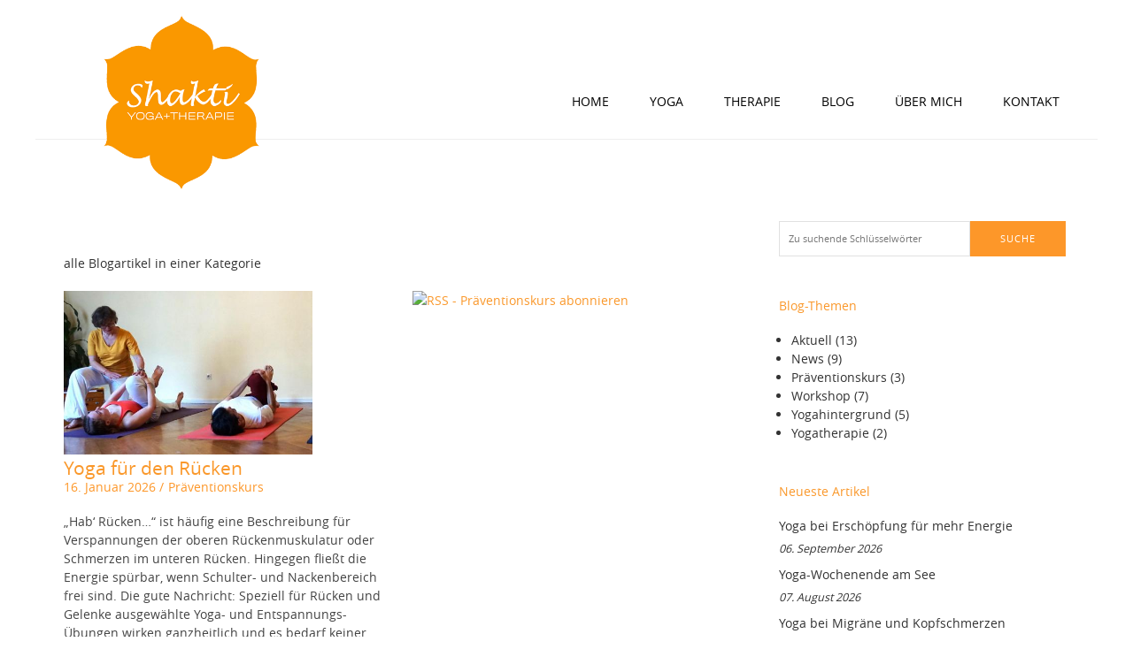

--- FILE ---
content_type: text/html; charset=utf-8
request_url: http://shakti-yogatherapie.de/blog/Pr%C3%A4ventionskurs
body_size: 7282
content:
<!DOCTYPE html>
<!--[if IEMobile 7]><html class="iem7"  lang="de" dir="ltr"><![endif]-->
<!--[if lte IE 6]><html class="lt-ie9 lt-ie8 lt-ie7"  lang="de" dir="ltr"><![endif]-->
<!--[if (IE 7)&(!IEMobile)]><html class="lt-ie9 lt-ie8"  lang="de" dir="ltr"><![endif]-->
<!--[if IE 8]><html class="lt-ie9"  lang="de" dir="ltr"><![endif]-->
<!--[if (gte IE 9)|(gt IEMobile 7)]><!--><html  lang="de" dir="ltr" prefix="content: http://purl.org/rss/1.0/modules/content/ dc: http://purl.org/dc/terms/ foaf: http://xmlns.com/foaf/0.1/ og: http://ogp.me/ns# rdfs: http://www.w3.org/2000/01/rdf-schema# sioc: http://rdfs.org/sioc/ns# sioct: http://rdfs.org/sioc/types# skos: http://www.w3.org/2004/02/skos/core# xsd: http://www.w3.org/2001/XMLSchema#"><!--<![endif]-->

<head>
  <meta charset="utf-8" />
<link rel="alternate" type="application/rss+xml" title="RSS - Präventionskurs" href="http://shakti-yogatherapie.de/taxonomy/term/14/feed" />
<link rel="canonical" href="/blog/pr%C3%A4ventionskurs" />
<meta about="/blog/pr%C3%A4ventionskurs" typeof="skos:Concept" property="rdfs:label skos:prefLabel" content="Präventionskurs" />
<link rel="shortcut icon" href="http://shakti-yogatherapie.de/sites/default/files/favicon.png" type="image/png" />
<meta name="description" content="alle Blogartikel in einer Kategorie" />
  <title>Präventionskurs | Shakti Yoga + Therapie | Berlin</title>

      <meta name="MobileOptimized" content="width">
    <meta name="HandheldFriendly" content="true">
    <meta id="viewport" name="viewport" content="width=device-width">
    <meta http-equiv="cleartype" content="on">
  
  <link href='/sites/default/themes/shaktiyoga/css/fonts/open-sans/stylesheet.css' rel='stylesheet' type='text/css'>
  <link href='/sites/default/themes/shaktiyoga/css/fonts/alfa-slab-one/stylesheet.css' rel='stylesheet' type='text/css'>

  <style>
@import url("http://shakti-yogatherapie.de/modules/system/system.base.css?q608hj");
</style>
<style>
@import url("http://shakti-yogatherapie.de/modules/comment/comment.css?q608hj");
@import url("http://shakti-yogatherapie.de/modules/field/theme/field.css?q608hj");
@import url("http://shakti-yogatherapie.de/modules/node/node.css?q608hj");
@import url("http://shakti-yogatherapie.de/modules/search/search.css?q608hj");
@import url("http://shakti-yogatherapie.de/modules/user/user.css?q608hj");
@import url("http://shakti-yogatherapie.de/sites/all/modules/workflow/workflow_admin_ui/workflow_admin_ui.css?q608hj");
@import url("http://shakti-yogatherapie.de/sites/all/modules/views/css/views.css?q608hj");
</style>
<style>
@import url("http://shakti-yogatherapie.de/sites/all/modules/ctools/css/ctools.css?q608hj");
@import url("http://shakti-yogatherapie.de/sites/all/libraries/fancybox/source/jquery.fancybox.css?q608hj");
@import url("http://shakti-yogatherapie.de/modules/taxonomy/taxonomy.css?q608hj");
@import url("http://shakti-yogatherapie.de/sites/all/libraries/superfish/css/superfish.css?q608hj");
</style>
<style>
@import url("http://shakti-yogatherapie.de/sites/default/themes/shaktiyoga/css/styles.css?q608hj");
</style>
  <script src="http://shakti-yogatherapie.de/sites/all/modules/jquery_update/replace/jquery/1.7/jquery.min.js?v=1.7.1"></script>
<script src="http://shakti-yogatherapie.de/misc/jquery-extend-3.4.0.js?v=1.7.1"></script>
<script src="http://shakti-yogatherapie.de/misc/jquery.once.js?v=1.2"></script>
<script src="http://shakti-yogatherapie.de/misc/drupal.js?q608hj"></script>
<script src="http://shakti-yogatherapie.de/sites/all/modules/admin_menu/admin_devel/admin_devel.js?q608hj"></script>
<script src="http://shakti-yogatherapie.de/sites/default/files/languages/de_iCJ7fVmrpiT-dKRUBUZkbx4vj5Y2-T_bqaWCQMdKXgY.js?q608hj"></script>
<script src="http://shakti-yogatherapie.de/sites/all/modules/fancybox/fancybox.js?q608hj"></script>
<script src="http://shakti-yogatherapie.de/sites/all/libraries/fancybox/source/jquery.fancybox.pack.js?q608hj"></script>
<script src="http://shakti-yogatherapie.de/sites/all/modules/geo_filter/geo_filter.js?q608hj"></script>
<script src="http://shakti-yogatherapie.de/sites/all/libraries/superfish/jquery.hoverIntent.minified.js?q608hj"></script>
<script src="http://shakti-yogatherapie.de/sites/all/libraries/superfish/sftouchscreen.js?q608hj"></script>
<script src="http://shakti-yogatherapie.de/sites/all/libraries/superfish/sfsmallscreen.js?q608hj"></script>
<script src="http://shakti-yogatherapie.de/sites/all/libraries/superfish/supposition.js?q608hj"></script>
<script src="http://shakti-yogatherapie.de/sites/all/libraries/superfish/jquery.bgiframe.min.js?q608hj"></script>
<script src="http://shakti-yogatherapie.de/sites/all/libraries/superfish/superfish.js?q608hj"></script>
<script src="http://shakti-yogatherapie.de/sites/all/libraries/superfish/supersubs.js?q608hj"></script>
<script src="http://shakti-yogatherapie.de/sites/all/modules/superfish/superfish.js?q608hj"></script>
<script src="http://shakti-yogatherapie.de/sites/default/themes/shaktiyoga/js/isotope.pkgd.min.js?q608hj"></script>
<script src="http://shakti-yogatherapie.de/sites/default/themes/shaktiyoga/js/fit-columns.js?q608hj"></script>
<script src="http://shakti-yogatherapie.de/sites/default/themes/shaktiyoga/js/mdetect.js?q608hj"></script>
<script src="http://shakti-yogatherapie.de/sites/default/themes/shaktiyoga/js/script.js?q608hj"></script>
<script>jQuery.extend(Drupal.settings, {"basePath":"\/","pathPrefix":"","ajaxPageState":{"theme":"shaktiyoga","theme_token":"pBep3HxCcPRDEtPE2OfGxrhYqPMM-cl4iGF5DOUlO08","js":{"sites\/all\/modules\/jquery_update\/replace\/jquery\/1.7\/jquery.min.js":1,"misc\/jquery-extend-3.4.0.js":1,"misc\/jquery.once.js":1,"misc\/drupal.js":1,"sites\/all\/modules\/admin_menu\/admin_devel\/admin_devel.js":1,"public:\/\/languages\/de_iCJ7fVmrpiT-dKRUBUZkbx4vj5Y2-T_bqaWCQMdKXgY.js":1,"sites\/all\/modules\/fancybox\/fancybox.js":1,"sites\/all\/libraries\/fancybox\/source\/jquery.fancybox.pack.js":1,"sites\/all\/modules\/geo_filter\/geo_filter.js":1,"sites\/all\/libraries\/superfish\/jquery.hoverIntent.minified.js":1,"sites\/all\/libraries\/superfish\/sftouchscreen.js":1,"sites\/all\/libraries\/superfish\/sfsmallscreen.js":1,"sites\/all\/libraries\/superfish\/supposition.js":1,"sites\/all\/libraries\/superfish\/jquery.bgiframe.min.js":1,"sites\/all\/libraries\/superfish\/superfish.js":1,"sites\/all\/libraries\/superfish\/supersubs.js":1,"sites\/all\/modules\/superfish\/superfish.js":1,"sites\/default\/themes\/shaktiyoga\/js\/isotope.pkgd.min.js":1,"sites\/default\/themes\/shaktiyoga\/js\/fit-columns.js":1,"sites\/default\/themes\/shaktiyoga\/js\/mdetect.js":1,"sites\/default\/themes\/shaktiyoga\/js\/script.js":1},"css":{"modules\/system\/system.base.css":1,"modules\/system\/system.menus.css":1,"modules\/system\/system.messages.css":1,"modules\/system\/system.theme.css":1,"modules\/comment\/comment.css":1,"modules\/field\/theme\/field.css":1,"modules\/node\/node.css":1,"modules\/search\/search.css":1,"modules\/user\/user.css":1,"sites\/all\/modules\/workflow\/workflow_admin_ui\/workflow_admin_ui.css":1,"sites\/all\/modules\/views\/css\/views.css":1,"sites\/all\/modules\/ctools\/css\/ctools.css":1,"sites\/all\/libraries\/fancybox\/source\/jquery.fancybox.css":1,"modules\/taxonomy\/taxonomy.css":1,"sites\/all\/libraries\/superfish\/css\/superfish.css":1,"sites\/default\/themes\/shaktiyoga\/system.menus.css":1,"sites\/default\/themes\/shaktiyoga\/system.messages.css":1,"sites\/default\/themes\/shaktiyoga\/system.theme.css":1,"sites\/default\/themes\/shaktiyoga\/css\/styles.css":1}},"fancybox":[],"superfish":{"1":{"id":"1","sf":{"animation":{"opacity":"show","height":"show"},"speed":10,"autoArrows":true,"dropShadows":false,"disableHI":false},"plugins":{"touchscreen":{"mode":"useragent_predefined"},"smallscreen":{"mode":"window_width","breakpoint":900,"addSelected":false,"menuClasses":false,"hyperlinkClasses":false,"title":"Hauptmen\u00fc"},"supposition":true,"bgiframe":true,"supersubs":{"minWidth":"12","maxWidth":"27","extraWidth":1}}}},"urlIsAjaxTrusted":{"\/blog\/Pr%C3%A4ventionskurs":true}});</script>
      <!--[if lt IE 9]>
    <script src="/sites/all/themes/zen/js/html5-respond.js"></script>
    <![endif]-->
  </head>
<body id="bodyid" class="html not-front not-logged-in one-sidebar sidebar-second page-taxonomy page-taxonomy-term page-taxonomy-term- page-taxonomy-term-14 section-blog" >
      <p id="skip-link">
      <a href="#main-menu" class="element-invisible element-focusable">Zum Hauptmenü springen</a>
    </p>
      
<div id="page">

  <header class="header" id="header" role="banner">

          <a href="/" title="Startseite" rel="home" class="header__logo" id="logo"><img src="http://shakti-yogatherapie.de/sites/default/themes/shaktiyoga/logo.png" alt="Startseite" class="header__logo-image" /></a>
    
          <div class="header__name-and-slogan element-invisible" id="name-and-slogan">
                  <h1 class="header__site-name" id="site-name">
            <a href="/" title="Startseite" class="header__site-link" rel="home"><span>Shakti Yoga + Therapie | Berlin</span></a>
          </h1>
        
              </div>
    
    
    
    <div id="navigation">

      
        <div class="region region-navigation">
    <div id="block-superfish-1" class="block block-superfish first last odd">

        <h2 class="block__title block-title">Hauptmenü</h2>
    
  <ul id="superfish-1" class="menu sf-menu sf-main-menu sf-horizontal sf-style-none sf-total-items-6 sf-parent-items-3 sf-single-items-3"><li id="menu-236-1" class="first odd sf-item-1 sf-depth-1 sf-no-children"><a href="/" title="" class="sf-depth-1">Home</a></li><li id="menu-1028-1" class="middle even sf-item-2 sf-depth-1 sf-no-children"><a href="/aktuell" title="" class="sf-depth-1">Yoga</a></li><li id="menu-1013-1" class="middle odd sf-item-3 sf-depth-1 sf-total-children-5 sf-parent-children-0 sf-single-children-5 menuparent"><a href="/angebote-0" class="sf-depth-1 menuparent">Therapie</a><ul><li id="menu-1020-1" class="first odd sf-item-1 sf-depth-2 sf-no-children"><a href="/einzelstunden" class="sf-depth-2">Einzelstunden</a></li><li id="menu-1015-1" class="middle even sf-item-2 sf-depth-2 sf-no-children"><a href="/yogatherapie" class="sf-depth-2">Yogatherapie</a></li><li id="menu-1021-1" class="middle odd sf-item-3 sf-depth-2 sf-no-children"><a href="/offene-stunden-0" class="sf-depth-2">offene Stunden</a></li><li id="menu-1022-1" class="middle even sf-item-4 sf-depth-2 sf-no-children"><a href="/workshops" class="sf-depth-2">Workshops</a></li><li id="menu-1016-1" class="last odd sf-item-5 sf-depth-2 sf-no-children"><a href="/pr%C3%A4ventionskurse" class="sf-depth-2">Präventionskurse</a></li></ul></li><li id="menu-629-1" class="middle even sf-item-4 sf-depth-1 sf-no-children"><a href="/blog" title="" class="sf-depth-1">Blog</a></li><li id="menu-678-1" class="middle odd sf-item-5 sf-depth-1 sf-total-children-1 sf-parent-children-0 sf-single-children-1 menuparent"><a href="/%C3%BCber-mich" title="Über mich" class="sf-depth-1 menuparent">Über mich</a><ul><li id="menu-1010-1" class="firstandlast odd sf-item-1 sf-depth-2 sf-no-children"><a href="/ausbildung-und-lehrer" class="sf-depth-2">Ausbildung und Lehrer</a></li></ul></li><li id="menu-630-1" class="last even sf-item-6 sf-depth-1 sf-total-children-3 sf-parent-children-0 sf-single-children-3 menuparent"><a href="/kontakt" class="sf-depth-1 menuparent">Kontakt</a><ul><li id="menu-1018-1" class="first odd sf-item-1 sf-depth-2 sf-no-children"><a href="/termine-und-tarife" class="sf-depth-2">Termine und Tarife</a></li><li id="menu-1012-1" class="middle even sf-item-2 sf-depth-2 sf-no-children"><a href="/veranstaltungsorte" class="sf-depth-2">Veranstaltungsorte</a></li><li id="menu-1019-1" class="last odd sf-item-3 sf-depth-2 sf-no-children"><a href="/impressum" class="sf-depth-2">Impressum</a></li></ul></li></ul>
</div>
  </div>

    </div>

  </header>

  <div id="main">

    <div id="content" class="column" role="main">
            <nav class="breadcrumb" role="navigation"><h2 class="element-invisible">Sie sind hier</h2><ol><li><a href="/">Startseite</a></li></ol></nav>      <a id="main-content"></a>
                    <h1 class="page__title title" id="page-title">Präventionskurs</h1>
                  <div class="messages--error messages error">
<h2 class="element-invisible">Fehlermeldung</h2>
 <ul class="messages__list">
  <li class=\"messages__item\"><em class="placeholder">Deprecated function</em>: Methods with the same name as their class will not be constructors in a future version of PHP; views_display has a deprecated constructor in <em class="placeholder">include_once()</em> (Zeile <em class="placeholder">3491</em> von <em class="placeholder">/var/www/web68/htdocs/includes/bootstrap.inc</em>).</li>
  <li class=\"messages__item\"><em class="placeholder">Deprecated function</em>: Methods with the same name as their class will not be constructors in a future version of PHP; views_many_to_one_helper has a deprecated constructor in <em class="placeholder">require_once()</em> (Zeile <em class="placeholder">113</em> von <em class="placeholder">/var/www/web68/htdocs/sites/all/modules/ctools/ctools.module</em>).</li>
 </ul>
</div>
                        


<div class="term-listing-heading"><div id="taxonomy-term-14" class="taxonomy-term vocabulary-blog-kategorien">

  
  <div class="content">
    <div class="taxonomy-term-description"><p>alle Blogartikel in einer Kategorie</p>
</div>  </div>

</div>
</div><article class="node-196 node node-article node-promoted node-teaser clearfix" about="/blog/pr%C3%A4ventionskurs/yoga-f%C3%BCr-den-r%C3%BCcken" typeof="sioc:Item foaf:Document">

<div class="field field-name-field-image field-type-image field-label-hidden"><div class="field-items"><div class="field-item even" rel="og:image rdfs:seeAlso" resource="http://shakti-yogatherapie.de/sites/default/files/styles/artikel_einzelansicht/public/field/image/Yoga%20f%C3%BCr%20den%20R%C3%BCcken_0.JPG?itok=cg5-Amvf"><a href="/blog/pr%C3%A4ventionskurs/yoga-f%C3%BCr-den-r%C3%BCcken"><img typeof="foaf:Image" src="http://shakti-yogatherapie.de/sites/default/files/styles/artikel_einzelansicht/public/field/image/Yoga%20f%C3%BCr%20den%20R%C3%BCcken_0.JPG?itok=cg5-Amvf" width="500" height="330" /></a></div></div></div>

      <header>
                    <h2 class="node__title node-title">Yoga für den Rücken </h2>
            <span property="dc:title" content="Yoga für den Rücken " class="rdf-meta element-hidden"></span>
          </header>
  
  <div class='date-created'><span>16. Januar 2026</span> / </div>
<div class='article-cat'><span><div class="field field-name-field-blog-kategorien field-type-taxonomy-term-reference field-label-hidden"><div class="field-items"><div class="field-item even">Präventionskurs</div></div></div></span></div>
<div class="field field-name-body field-type-text-with-summary field-label-hidden"><div class="field-items"><div class="field-item even" property="content:encoded"><p>„Hab‘ Rücken…“ ist häufig eine Beschreibung für Verspannungen der oberen Rückenmuskulatur oder Schmerzen im unteren Rücken. Hingegen fließt die Energie spürbar, wenn Schulter- und Nackenbereich frei sind. Die gute Nachricht: Speziell für Rücken und Gelenke ausgewählte Yoga- und Entspannungs-Übungen wirken ganzheitlich und es bedarf keiner Yogavorerfahrung. Sie lockern muskuläre Verspannungen und entlasten das Nervensystem – der Rücken atmet spürbar auf. </p>
</div></div></div><div class="field field-name-field-tags field-type-taxonomy-term-reference field-label-hidden"><div class="field-items"><div class="field-item even" rel="dc:subject">Yogatherapie</div><div class="field-item odd" rel="dc:subject">offene Stunde</div></div></div><div class='social-links'><a class='facebook-link' href='http://www.facebook.com/sharer.php?u=http%3A%2F%2Fshakti-yogatherapie.de%2Fblog%2Fpr%25C3%25A4ventionskurs%2Fyoga-f%25C3%25BCr-den-r%25C3%25BCcken&t=Yoga+f%C3%BCr+den+R%C3%BCcken+' target='_blank' title='Bei facebook teilen'>Teilen</a><a class='twitter-link' href='http://twitter.com/share?text=Yoga+f%C3%BCr+den+R%C3%BCcken+&url=http%3A%2F%2Fshakti-yogatherapie.de%2Fblog%2Fpr%25C3%25A4ventionskurs%2Fyoga-f%25C3%25BCr-den-r%25C3%25BCcken' target='_blank' title='Bei twitter teilen'>Tweet</a><a class='pinterest-link' href='http%3A%2F%2Fshakti-yogatherapie.de%2Fblog%2Fpr%25C3%25A4ventionskurs%2Fyoga-f%25C3%25BCr-den-r%25C3%25BCcken'' target='_blank' title='Bei Pinterest teilen'>Pin It</a></div>

  <ul class="links inline"><li class="node-readmore first last"><a href="/blog/pr%C3%A4ventionskurs/yoga-f%C3%BCr-den-r%C3%BCcken" rel="tag" title="Yoga für den Rücken ">mehr lesen</a></li>
</ul>
  
</article>
<article class="node-175 node node-article node-promoted node-teaser clearfix" about="/blog/pr%C3%A4ventionskurs/f%C3%BCr-mehr-energie-yoga-sanft" typeof="sioc:Item foaf:Document">

<div class="field field-name-field-image field-type-image field-label-hidden"><div class="field-items"><div class="field-item even" rel="og:image rdfs:seeAlso" resource="http://shakti-yogatherapie.de/sites/default/files/styles/artikel_einzelansicht/public/field/image/Yoga%20sanft.JPG?itok=06Lby5dq"><a href="/blog/pr%C3%A4ventionskurs/f%C3%BCr-mehr-energie-yoga-sanft"><img typeof="foaf:Image" src="http://shakti-yogatherapie.de/sites/default/files/styles/artikel_einzelansicht/public/field/image/Yoga%20sanft.JPG?itok=06Lby5dq" width="500" height="330" /></a></div></div></div>

      <header>
                    <h2 class="node__title node-title">Für mehr Energie - Yoga sanft </h2>
            <span property="dc:title" content="Für mehr Energie - Yoga sanft " class="rdf-meta element-hidden"></span>
          </header>
  
  <div class='date-created'><span>12. Januar 2026</span> / </div>
<div class='article-cat'><span><div class="field field-name-field-blog-kategorien field-type-taxonomy-term-reference field-label-hidden"><div class="field-items"><div class="field-item even">Präventionskurs</div></div></div></span></div>
<div class="field field-name-body field-type-text-with-summary field-label-hidden"><div class="field-items"><div class="field-item even" property="content:encoded"><p>Die sanfte Yogastunde fördert tiefgehende Regeneration von Körper und Geist. Sie lädt im Alltag zur Erholung ein, besonders wenn Du Dich erschöpft fühlst. Durch achtsames Praktizieren kannst Du körperliche und geistige Blockaden erkennen und vielleicht auflösen. In der für alle offenen Yogastunde werden yogatherapeutische Körper- und Atemübungen angeleitet, die nicht nur entspannen, sondern Dich auch wieder mit Prana, Deiner Lebensenergie, verbinden. </p>
</div></div></div><div class="field field-name-field-tags field-type-taxonomy-term-reference field-label-hidden"><div class="field-items"><div class="field-item even" rel="dc:subject">Yoga</div><div class="field-item odd" rel="dc:subject">sanft</div></div></div><div class='social-links'><a class='facebook-link' href='http://www.facebook.com/sharer.php?u=http%3A%2F%2Fshakti-yogatherapie.de%2Fblog%2Fpr%25C3%25A4ventionskurs%2Ff%25C3%25BCr-mehr-energie-yoga-sanft&t=F%C3%BCr+mehr+Energie+-+Yoga+sanft+' target='_blank' title='Bei facebook teilen'>Teilen</a><a class='twitter-link' href='http://twitter.com/share?text=F%C3%BCr+mehr+Energie+-+Yoga+sanft+&url=http%3A%2F%2Fshakti-yogatherapie.de%2Fblog%2Fpr%25C3%25A4ventionskurs%2Ff%25C3%25BCr-mehr-energie-yoga-sanft' target='_blank' title='Bei twitter teilen'>Tweet</a><a class='pinterest-link' href='http%3A%2F%2Fshakti-yogatherapie.de%2Fblog%2Fpr%25C3%25A4ventionskurs%2Ff%25C3%25BCr-mehr-energie-yoga-sanft'' target='_blank' title='Bei Pinterest teilen'>Pin It</a></div>

  <ul class="links inline"><li class="node-readmore first last"><a href="/blog/pr%C3%A4ventionskurs/f%C3%BCr-mehr-energie-yoga-sanft" rel="tag" title="Für mehr Energie - Yoga sanft ">mehr lesen</a></li>
</ul>
  
</article>
<article class="node-148 node node-article node-teaser clearfix" about="/blog/pr%C3%A4ventionskurs/frauen-yoga-fr%C3%BChlingskurs" typeof="sioc:Item foaf:Document">

<div class="field field-name-field-image field-type-image field-label-hidden"><div class="field-items"><div class="field-item even" rel="og:image rdfs:seeAlso" resource="http://shakti-yogatherapie.de/sites/default/files/styles/artikel_einzelansicht/public/field/image/Frauenyoga.jpg?itok=HCisD25k"><a href="/blog/pr%C3%A4ventionskurs/frauen-yoga-fr%C3%BChlingskurs"><img typeof="foaf:Image" src="http://shakti-yogatherapie.de/sites/default/files/styles/artikel_einzelansicht/public/field/image/Frauenyoga.jpg?itok=HCisD25k" width="500" height="330" /></a></div></div></div>

      <header>
                    <h2 class="node__title node-title">Frauen-Yoga: Frühlingskurs</h2>
            <span property="dc:title" content="Frauen-Yoga: Frühlingskurs" class="rdf-meta element-hidden"></span>
          </header>
  
  <div class='date-created'><span>12. Januar 2026</span> / </div>
<div class='article-cat'><span><div class="field field-name-field-blog-kategorien field-type-taxonomy-term-reference field-label-hidden"><div class="field-items"><div class="field-item even">Präventionskurs</div></div></div></span></div>
<div class="field field-name-body field-type-text-with-summary field-label-hidden"><div class="field-items"><div class="field-item even" property="content:encoded"><p>Der Lebensstil der heutigen Industriegesellschaft nimmt wenig Rücksicht auf unseren inneren Rhythmus und unsere tieferen Bedürfnisse. Besonders Frauen spüren die Entfremdung vom natürlichen Leben. Yoga ist ein Weg, die körperliche und seelische Balance wieder ins Gleichgewicht zu rücken. Schwerpunkte des Kurses sind Übungen, die unsere Energiezentren harmonisieren und so unsere Kräfte und Flexibilität fördern. Es gilt einmal mehr in Ruhe die subtile Wirkung der Yogapraxis zu erfahren. </p>
</div></div></div><div class='social-links'><a class='facebook-link' href='http://www.facebook.com/sharer.php?u=http%3A%2F%2Fshakti-yogatherapie.de%2Fblog%2Fpr%25C3%25A4ventionskurs%2Ffrauen-yoga-fr%25C3%25BChlingskurs&t=Frauen-Yoga%3A+Fr%C3%BChlingskurs' target='_blank' title='Bei facebook teilen'>Teilen</a><a class='twitter-link' href='http://twitter.com/share?text=Frauen-Yoga%3A+Fr%C3%BChlingskurs&url=http%3A%2F%2Fshakti-yogatherapie.de%2Fblog%2Fpr%25C3%25A4ventionskurs%2Ffrauen-yoga-fr%25C3%25BChlingskurs' target='_blank' title='Bei twitter teilen'>Tweet</a><a class='pinterest-link' href='http%3A%2F%2Fshakti-yogatherapie.de%2Fblog%2Fpr%25C3%25A4ventionskurs%2Ffrauen-yoga-fr%25C3%25BChlingskurs'' target='_blank' title='Bei Pinterest teilen'>Pin It</a></div>

  <ul class="links inline"><li class="node-readmore first last"><a href="/blog/pr%C3%A4ventionskurs/frauen-yoga-fr%C3%BChlingskurs" rel="tag" title="Frauen-Yoga: Frühlingskurs">mehr lesen</a></li>
</ul>
  
</article>
      <a href="/taxonomy/term/14/feed" class="feed-icon" title="RSS - Präventionskurs abonnieren"><img typeof="foaf:Image" src="http://shakti-yogatherapie.de/misc/feed.png" width="16" height="16" alt="RSS - Präventionskurs abonnieren" /></a>    </div>

    
          <aside class="sidebars">
                  <section class="region region-sidebar-second column sidebar">
    <div id="block-search-api-page-suche" class="block block-search-api-page first odd">

        <h2 class="block__title block-title">Suche</h2>
    
  <form action="/blog/Pr%C3%A4ventionskurs" method="post" id="search-api-page-search-form-suche" accept-charset="UTF-8"><div><div class="form-item form-type-textfield form-item-keys-1">
  <label class="element-invisible" for="edit-keys-1">Zu suchende Schlüsselwörter </label>
 <input placeholder="Zu suchende Schlüsselwörter" type="text" id="edit-keys-1" name="keys_1" value="" size="15" maxlength="128" class="form-text" />
</div>
<input type="hidden" name="id" value="1" />
<input type="submit" id="edit-submit-1" name="op" value="Suche" class="form-submit" /><input type="hidden" name="form_build_id" value="form-z6cz1gyjOWBDsnUuuShGLhQN3T2QGyLRUwTmYAdR408" />
<input type="hidden" name="form_id" value="search_api_page_search_form_suche" />
</div></form>
</div>
<div id="block-views-blog-themen-block" class="block block-views even">

        <h2 class="block__title block-title">Blog-Themen</h2>
    
  <div class="view view-blog-themen view-id-blog_themen view-display-id-block view-dom-id-79adf7943382eae39644cbbd71cf9877">
        
  
  
      <div class="view-content">
      <div class="item-list">
  <ul class="views-summary">
      <li><a href="/blog/Aktuell">Aktuell</a>
              (13)
          </li>
      <li><a href="/blog/News">News</a>
              (9)
          </li>
      <li><a href="/blog/Pr%C3%A4ventionskurs">Präventionskurs</a>
              (3)
          </li>
      <li><a href="/blog/Workshop">Workshop</a>
              (7)
          </li>
      <li><a href="/blog/Yogahintergrund">Yogahintergrund</a>
              (5)
          </li>
      <li><a href="/blog/Yogatherapie">Yogatherapie</a>
              (2)
          </li>
    </ul>
</div>
    </div>
  
  
  
  
  
  
</div>
</div>
<div id="block-views-neueste-artikel-block" class="block block-views last odd">

        <h2 class="block__title block-title">Neueste Artikel</h2>
    
  <div class="view view-neueste-artikel view-id-neueste_artikel view-display-id-block view-dom-id-26325bba98ea39a603274545cb0f49fb">
        
  
  
      <div class="view-content">
        <div class="views-row views-row-1 views-row-odd views-row-first">
      
  <div class="views-field views-field-title">        <span class="field-content"><a href="/blog/workshop/yoga-bei-ersch%C3%B6pfung-f%C3%BCr-mehr-energie">Yoga bei Erschöpfung für mehr Energie</a></span>  </div>  
  <div class="views-field views-field-created">        <span class="field-content">06. September 2026</span>  </div>  </div>
  <div class="views-row views-row-2 views-row-even">
      
  <div class="views-field views-field-title">        <span class="field-content"><a href="/blog/workshop/yoga-wochenende-am-see">Yoga-Wochenende am See</a></span>  </div>  
  <div class="views-field views-field-created">        <span class="field-content">07. August 2026</span>  </div>  </div>
  <div class="views-row views-row-3 views-row-odd">
      
  <div class="views-field views-field-title">        <span class="field-content"><a href="/blog/yogatherapie/yoga-bei-migr%C3%A4ne-und-kopfschmerzen">Yoga bei Migräne und Kopfschmerzen</a></span>  </div>  
  <div class="views-field views-field-created">        <span class="field-content">07. Juni 2026</span>  </div>  </div>
  <div class="views-row views-row-4 views-row-even views-row-last">
      
  <div class="views-field views-field-title">        <span class="field-content"><a href="/blog/workshop/detox-yogatage-zum-fr%C3%BChlingsstart">Detox-Yogatage zum Frühlingsstart</a></span>  </div>  
  <div class="views-field views-field-created">        <span class="field-content">13. März 2026</span>  </div>  </div>
    </div>
  
  
  
  
  
  
</div>
</div>
  </section>
      </aside>
    
  </div>

    <footer id="footer" class="region region-footer">
    <div id="block-views-footer-block-block" class="block block-views first last odd">

      
  <div class="view view-footer-block view-id-footer_block view-display-id-block view-dom-id-63252d41d8681ed2f2e6b7eb9a8c4ef4">
        
  
  
      <div class="view-content">
        <div class="views-row views-row-1 views-row-odd views-row-first">
    <article class="node-4 node node-footer-block view-mode-full clearfix" about="/die-bedeutung-von-shakti" typeof="sioc:Item foaf:Document">

      <header>
                    <h2 class="node__title node-title">Die Bedeutung von Shakti</h2>
            <span property="dc:title" content="Die Bedeutung von Shakti" class="rdf-meta element-hidden"></span>
      
          </header>
  
  <div class="field field-name-body field-type-text-with-summary field-label-hidden"><div class="field-items"><div class="field-item even" property="content:encoded"><p>Energie oder Kraft ist das eigentliche Wesen von Shakti. In der alten und indischen Tradition steht sie für das Geheimnisvolle und Urweibliche. Sie ist nicht nur eine anbetungswürdige Gottheit oder ein philosophisches Konzept, sondern in der Gegenwart ganz konkret erfahrbare Kraft. (Ela Thole)</p>
</div></div></div>
  
  
</article>
  </div>
  <div class="views-row views-row-2 views-row-even">
    <article class="node-13 node node-footer-block view-mode-full clearfix" about="/hilfreiche-links" typeof="sioc:Item foaf:Document">

      <header>
                    <h2 class="node__title node-title">Hilfreiche Links</h2>
            <span property="dc:title" content="Hilfreiche Links" class="rdf-meta element-hidden"></span>
      
          </header>
  
  <div class="field field-name-body field-type-text-with-summary field-label-hidden"><div class="field-items"><div class="field-item even" property="content:encoded"><p><a href="https://raum-fuer-yoga.de" target="_blank">Unterrichtsort: raum für yoga </a></p>
<p><a href="http://www.yoga-vidya.de" target="_blank">Ashram und Ausbildung: Yoga Vidya</a></p>
<p><a href="https://www.yoga-vidya.de/de/service/blog/category/podcast/inspirationen/" target="_blank">Yogalehre: tägliche Inspirationen</a></p>
<p><a href="http://elathole.de" target="_blank">Ela Thole: die Kraft des Weiblichen im Yoga</a></p>
</div></div></div>
  
  
</article>
  </div>
  <div class="views-row views-row-3 views-row-odd views-row-last">
    <article class="node-5 node node-footer-block view-mode-full clearfix" about="/get-touch" typeof="sioc:Item foaf:Document">

      <header>
                    <h2 class="node__title node-title">Get in touch</h2>
            <span property="dc:title" content="Get in touch" class="rdf-meta element-hidden"></span>
      
          </header>
  
  <div class="field field-name-body field-type-text-with-summary field-label-hidden"><div class="field-items"><div class="field-item even" property="content:encoded"><p>Sie erreichen Stefanie 'Jagadamba' Stamelos, Yogalehrerin und Yogatherapeutin, <br />per Mail unter <a class="c_nobdr t_prs" href="/contact/info/shaktiyoga-berlin/de">info[at]shaktiyoga-berlin[dot]de <br /></a>oder mobil unter 0177 38 12 45 8. <br /><span class="c_nobdr t_prs">Yogaunterricht und Therapiestunden finden in Berlin-Mitte, Schöneberg und in Lichterfelde-Ost statt.<strong> <br /></strong></span></p>
</div></div></div>
  
  
</article>
  </div>
    </div>
  
  
  
  
  
  
</div>
</div>
  </footer>

</div>

  <div class="region region-bottom">
    <div id="block-menu-menu-footermenu" class="block block-menu first last odd" role="navigation">

      
  <ul class="menu"><li class="menu__item is-leaf first leaf"><a href="/" title="" class="menu__link">Home</a></li>
<li class="menu__item is-leaf leaf"><a href="/blog" title="" class="menu__link">Blog</a></li>
<li class="menu__item is-leaf leaf"><a href="/%C3%BCber-mich" title="" class="menu__link">Über mich</a></li>
<li class="menu__item is-leaf leaf"><a href="/kontakt" title="" class="menu__link">Kontakt</a></li>
<li class="menu__item is-leaf leaf"><a href="/impressum" title="" class="menu__link">Impressum</a></li>
<li class="menu__item is-leaf last leaf"><a href="/datenschutzerkl%C3%A4rung" title="" class="menu__link">Datenschutzerklärung</a></li>
</ul>
</div>
  </div>
  </body>
</html>


--- FILE ---
content_type: text/css
request_url: http://shakti-yogatherapie.de/sites/default/themes/shaktiyoga/css/fonts/alfa-slab-one/stylesheet.css
body_size: 207
content:
/*! Generated by Font Squirrel (https://www.fontsquirrel.com) on October 20, 2022 */



@font-face {
    font-family: 'Alfa Slab One';
    src: url('alfaslabone-regular-webfont.woff2') format('woff2'),
         url('alfaslabone-regular-webfont.woff') format('woff');
    font-weight: normal;
    font-style: normal;

}

--- FILE ---
content_type: text/css
request_url: http://shakti-yogatherapie.de/sites/default/themes/shaktiyoga/css/styles.css?q608hj
body_size: 374
content:
/**
 * @file
 * Styles are organized using the SMACSS technique. @see http://smacss.com/book/
 *
 * When you turn on CSS aggregation at admin/config/development/performance, all
 * of these @include files will be combined into a single file.
 */

/* HTML element (SMACSS base) rules */
@import "normalize.css";

/* Layout rules */
@import "layouts/responsive.css";

/* Component (SMACSS module) rules */
@import "components/misc.css";
/* Optionally, add your own components here. */
@import "grid.css";
@import "base.css";
@import "navigation.css";
@import "forms.css";
@import "blocks.css";
@import "pages.css";
@import "views.css";

@import "print.css";

/* SMACSS theme rules */
/* @import "theme-A.css"; */
/* @import "theme-B.css"; */


--- FILE ---
content_type: text/css
request_url: http://shakti-yogatherapie.de/sites/default/themes/shaktiyoga/css/grid.css
body_size: 269
content:
.col3 {
	width: 33%;
	float: left;
	padding: 0 20px 0 0;
	margin: 0;
	border: none;
	-webkit-box-sizing: border-box; /* Safari/Chrome, other WebKit */
	-moz-box-sizing: border-box;    /* Firefox, other Gecko */
	box-sizing: border-box;         /* Opera/IE 8+ */
}

.col2 {
	width: 50%;
	float: left;
	padding: 0 20px 0 0;
	margin: 0;
	border: none;
	-webkit-box-sizing: border-box; /* Safari/Chrome, other WebKit */
	-moz-box-sizing: border-box;    /* Firefox, other Gecko */
	box-sizing: border-box;         /* Opera/IE 8+ */
}

@media all and (max-width: 640px) {
	.col2, .col3 {
		width: 100%;
		float: left;
		padding: 0 0 0 0;
		margin: 0;
		border: none;
		-webkit-box-sizing: border-box; /* Safari/Chrome, other WebKit */
		-moz-box-sizing: border-box;    /* Firefox, other Gecko */
		box-sizing: border-box;         /* Opera/IE 8+ */
	}	
}

--- FILE ---
content_type: text/css
request_url: http://shakti-yogatherapie.de/sites/default/themes/shaktiyoga/css/base.css
body_size: 1334
content:
body, html {
	font-family: 'Open Sans',sans-serif;
	font-weight: 300;
	font-size: 14px;
	line-height: 1.5em;
	margin: 0;
	padding: 0;
	color: #333333;
	-webkit-font-smoothing: subpixel-antialiased;
}
@media all and (max-width: 640px) {
	body, html {
		font-size: 22px;
		line-height: 1.4em;
		color: #333333;
		-webkit-text-size-adjust: none;
	}
}

a {
	color: #fa982b;
}
a:link {
	text-decoration: none;
}
a:hover {
	text-decoration: underline;
}
a:visited {
	text-decoration: none;
}

h1, h2, h3, h4, h5, h6 {
	font-family: 'Open Sans',cursive;
	font-weight: 300;
	letter-spacing: 0px;
}
h1 a, h2 a, h3 a, h4 a, h5 a, h6 a {
	color: #000;
	text-decoration: none;
}
h2 {
    font-size: 1.5em;
    line-height: 1em;
    color: #fa982b;
    margin: 0.75em 0 0.75em 0;
}
h3 {
    font-size: 1.2em;
    line-height: 1em;
    color: #fa982b;
}
h4 {
    border-bottom: 1px solid #000000;
}

.node-type-article h2.node-title {
	line-height: 2.5em;
	font-size: 1.8em;
}

hr {
	height: 1px;
	background: #e1e1e1;
	border: none;
	clear: both;
	display: block;
}

.page-taxonomy-term #content h1#page-title, .page-views #content h1#page-title {
  position: absolute !important;
  height: 1px;
  width: 1px;
  overflow: hidden;
  clip: rect(1px 1px 1px 1px);
  clip: rect(1px, 1px, 1px, 1px);
}

#logo {
	position: relative;
	z-index: 100;
	width: 180px;
	margin-left: 75px;
}
@media all and (max-width: 640px) {
	#logo {
		position: relative;
		z-index: 100;
		width: 130px;
		margin-left: 17px;
	}
}

#header {
	padding: 15px 0px 25px 0;
	background: #fff;
	overflow: visible;
	position: relative;
	display: block;
	z-index: 100;
	height: 158px;
	border-bottom: 0px solid #eee;
}
.not-front #header {
	border-bottom: 1px solid #eee;
}

#main {
	margin-top: 30px;
}
.not-front #main {
	margin-top: 50px;
}
@media all and (max-width: 640px) {
	#main {
		margin-top: 30px;
	}
}

.not-front #content {
	margin-top: 16px;
	padding-left: 32px;
}

#comments {
	clear: both;
	margin-top: 50px;
	padding-bottom: 50px;
}

.front #content .region-highlighted {
	margin-top: -75px;
}
@media all and (max-width: 640px) {
	.front #content .region-highlighted {
		margin-top: -15px;
	}
}

#footer {
	background-color: #FD9728;
	padding: 0;
	clear: both;
	border-top: solid 65px #FD9728;
	border-bottom: solid 65px #FD9728;
}

#footer>.block.last {
	margin-right: 0;
}

#footer h2 {
	font-family: Verdana,Tahoma,"DejaVu Sans",sans-serif;
	font-weight: bold;
	font-size: 1em;
	color: #fff;
	text-transform: uppercase;
	margin: 0px 0 1.5em 0;
}
@media all and (max-width: 640px) {
	#footer h2 {
		margin: 0 0 0 0;
	}
}

#footer article p, #footer .block p {
	color: #ffffff;
	margin: 0 0 1em 0;
}

#footer .block p {
	font-size: 0.8em;
}

#footer .view-footer-block .views-row p a {
	color: #ffffff;
	text-decoration: none;
}

#footer .view-footer-block .views-row p a:hover {
	color: #ffffff;
}

#footer .block-views .views-row {
	float: left;
	width: 23%;
	margin: 0px 2% 0 0;
}
@media all and (max-width: 640px) {
	#footer .block-views .views-row {
		float: left;
		width: 100%;
		margin: 0 0 0 0;
	}	
}

.region-bottom {
	background: #fff;
}

.front #content .messages {
 	margin-top: -70px;
 	margin-bottom: 55px; 
}

.not-logged-in #content .messages.error {
	display: none;
}

.submit-button a {
	background: #fd9728;
	color: #fff;
	text-decoration: none;
	text-transform: uppercase;
	padding: 10px 30px;
	letter-spacing: 1px;
	margin-top: 6px;
	margin-right: 20px;
	display: inline-block;
	border: solid #ffffff 1px;
}

.form-submit {
	background: #fd9729;
	color: #fff;
	text-decoration: none;
	text-transform: uppercase;
	padding: 10px 30px;
	letter-spacing: 1px;
	cursor: pointer;
	border: none;
	margin-top: 20px;
	margin-right: 20px;
}

/* images */

img.media-element.file-teaser {
	padding: 0 20px 20px 0;
	height: 90px;
	width: auto;
}
img.media-element.file-preview {
	padding: 0 20px 20px 0;	
}

.field-name-field-galerie-bild-forum {
	padding-bottom: 30px;
	width: 100%;
	overflow: hidden;
	position: relative;
}
.field-name-field-galerie-bild-forum .field-items {
	position: relative;
	overflow: hidden;
}
.field-name-field-galerie-bild-forum .field-item {
	float: left;
	width: 23%;
	border-right: 4px solid #fff;
	border-bottom: 0px solid #fff;
}
.field-name-field-galerie-bild-forum .field-item img {
	width: 100%;
	height: auto;
}

--- FILE ---
content_type: text/css
request_url: http://shakti-yogatherapie.de/sites/default/themes/shaktiyoga/css/navigation.css
body_size: 514
content:
#navigation h2.block-title {
  position: absolute !important;
  height: 1px;
  width: 1px;
  overflow: hidden;
  clip: rect(1px 1px 1px 1px);
  clip: rect(1px, 1px, 1px, 1px);
}

#navigation {
	font-size: 1em;
}
@media all and (max-width: 640px) {
	#navigation {
		font-size: 0.7em;
		
	}
}

#navigation .region-navigation {
	float: right;
	padding-right: 20px;
}

@media all and (max-width: 640px) {
	#navigation .region-navigation {
		margin-top: 60px;
	}
}

#navigation .sf-menu {
	
}

#navigation .sf-menu li {
	padding: 0;
}

#navigation .sf-menu li a {
	text-decoration: none;
	text-transform: uppercase;
	padding: 0 23px;
	color: #000;
}

#navigation .sf-menu li ul {
	background: #fff;
	padding: 0 0 0 0;
	background: #fff;
	border-bottom: 1px solid #eee;
	border-top: 14px solid #fff;
}

#navigation .sf-menu li ul li ul {
	border-top: none;
	margin-top: -1px;
	margin-left: -1px;		
}

#navigation .sf-menu li ul li {
	border-top: 1px solid #eee;
}

#navigation .sf-menu li ul li a {
	line-height: 2.5em;
	border-right: 1px solid #eee;
	border-left: 1px solid #eee;
}

nav.breadcrumb {
  position: absolute !important;
  height: 1px;
  width: 1px;
  overflow: hidden;
  clip: rect(1px 1px 1px 1px);
  clip: rect(1px, 1px, 1px, 1px);
}

#block-system-user-menu {
	position: absolute;
	right: 52px;
	top: -50px;
}
@media all and (max-width: 640px) {
	#block-system-user-menu {
		position: absolute;
		right: 30px;
		top: -50px;
		font-size: 0.8em;
	}
}

#block-system-user-menu a {
	font-weight: bold;
}

@media all and (max-width: 640px) {
	#navigation #block-superfish-1 {
		margin-top: -6px;
	}
}

--- FILE ---
content_type: text/css
request_url: http://shakti-yogatherapie.de/sites/default/themes/shaktiyoga/css/forms.css
body_size: 797
content:
.node-type-webform #content {
	background: #f4f3f1;
	padding: 30px 30px 50px 30px;
}

.node-type-webform #content h1#page-title {
	font-family: Verdana,Arial,sans-serif;
	font-weight: bold;
	font-size: 1em;
	letter-spacing: 0;
	text-transform: uppercase;
}

.node-type-webform #content h2 {
	font-family: Verdana,Arial,sans-serif;
	font-weight: bold;
	font-size: 1.4em;
	letter-spacing: 0;
	text-transform: none;
}

.node-type-webform #content h3 {
	font-family: Verdana,Arial,sans-serif;
	font-weight: bold;
	font-size: 1em;
	letter-spacing: 0;
	text-transform: none;
}

.node-type-webform #content .webform-client-form .form-item {
	
}

.node-type-webform #content .webform-client-form .form-required {
	color: #333333;
}

.node-type-webform #content fieldset {
	margin-top: 30px;
}

.node-type-webform #content fieldset>legend {
	font-weight: bold;
}

#webform-component-einzelanmeldung-dekv-jahrestagung .form-item>label.option, #webform-component-einzelanmeldung-dekv-youngprofessionals .form-item>label.option, #webform-component-gruppenanmeldung .form-item>label.option {
	font-weight: bold;
	text-transform: uppercase;
	cursor: pointer;
}

.node-type-webform #content .webform-client-form .form-item .description {
	font-weight: bold;
	margin: 15px 0 0 0;
	width: 54%;
}

.node-type-webform #content .form-submit {
    background: none repeat scroll 0 0 #F79838;
    border: medium none;
    color: #fff;
    cursor: pointer;
    letter-spacing: 1px;
    margin-right: 20px;
    margin-top: 20px;
    padding: 10px 30px;
    text-decoration: none;
    text-transform: none;
    font-weight: bold;
    font-style: italic;
    font-size: 1em;
}

#webform-component-einzel-dekv-jt--warm-lunch, #webform-component-einzel-dekv-yp--warm-lunch2, #edit-submitted-gruppe-gruppenteilnehmer-warm-lunch4, #webform-component-gruppe--gruppenteilnehmer2--warm-lunch5, #webform-component-gruppe--gruppenteilnehmer2--warm-lunch6, #webform-component-gruppe--gruppenteilnehmer2--warm-lunch7, #webform-component-gruppe--gruppenteilnehmer2--warm-lunch8, #webform-component-gruppe--gruppenteilnehmer6--warm-lunch9 {
	margin-top: -12px;
	padding-left: 17px;
}

.node-type-webform #content .webform-client-form #webform-component-bedingungen .description {
	width: 80%;
}

.page-node-56, .page-node-66, .page-node-81 {
	padding-bottom: 80px;
}
.page-node-56 #page-title, .page-node-66 #page-title {
	font-family: Verdana,Arial,sans-serif;
	font-weight: bold;
	font-size: 1em;
	letter-spacing: 0;
	text-transform: uppercase;
}
.page-node-56 #content, .page-node-66 #content {
	margin-left: auto;
	margin-right: auto;
	float: none;
}
.page-node-81 #header, .page-node-81 #footer, .page-node-56 #header, .page-node-56 #footer, .page-node-66 #header, .page-node-66 #footer,
.page-node-81 .region-bottom, .page-node-81 .region-bottom, .page-node-56 .region-bottom, .page-node-56 .region-bottom, .page-node-66 .region-bottom, .page-node-66 .region-bottom {
	display: none;
}

/* User Profil */

.section-user #edit-locale, .section-user #edit-timezone {
	display: none;
}

--- FILE ---
content_type: text/css
request_url: http://shakti-yogatherapie.de/sites/default/themes/shaktiyoga/css/blocks.css
body_size: 1298
content:
#footer .block {
	display: inline;
	margin-bottom: 0;
}
@media all and (max-width: 640px) {
	#footer .block {
		display: block;
		margin-bottom: 0;
		padding: 0 20px;
	}	
}

.block h2.block-title {
	line-height: 1em;
	margin-bottom: 1.5em;
	font-size: 1em;
}

#footer .block h2.block-title {
	margin-bottom: 1.5em;
}
@media all and (max-width: 640px) {
	#footer .block h2.block-title {
		margin-bottom: 0;
	}
}

.sidebar .block {
	margin-bottom: 3.5em;
}
@media all and (max-width: 640px) {
	.sidebar .block {
		margin-bottom: 3.5em;
		padding: 0 20px;
	}
	.sidebar .block h2.block-title {
		margin-bottom: 0.5em;
	}
}

.sidebar .block .view-content ul {
	margin: 0;
	padding: 0 0 0 1em;
	list-style-type: disc;
}

.sidebar .block .view-content ul li {
	
}

.sidebar .block .view-content ul li a {
	text-decoration: none;
	color: #333333;
}

.sidebar .block .view-content .views-row .views-field-title a {
	text-decoration: none;
	color: #333333;
}

.sidebar .block .view-content .views-row {
	border-bottom: solid #fff 1em;
	float: none;
	clear: both;
	margin-bottom: 20px;
}
@media all and (max-width: 640px) {
	.sidebar .block .view-content .views-row {
		border-bottom: solid 1em transparent;
	}
}

.sidebar .block  .views-row .views-field-created {
	color: #333333;
	font-size: 0.9em;
	font-style: italic;
}

.sidebar .block  .views-row .views-field-created:after {
	content: none;
}

.sidebar .block .view-content .views-row .views-field-body p {
	color: #333333;
	margin: 0.5em 0 1em 0;
}

/* Logos */

#footer #block-views-sponsoren-logos-block {
	background-color: #f6f6f6;
	display: block;
	min-height: 110px;
	overflow: hidden;
	margin-top: -65px;
	padding-left: 30px;
	padding-right: 30px;
	padding-top: 0px;
	border-bottom: 60px solid #303030;
}

#footer #block-views-sponsoren-logos-block .views-row {
	width: auto;
	margin-top: 0px;
	margin-bottom: 25px;
	padding: 0 5px;
}
@media all and (max-width: 640px) {
	#footer #block-views-sponsoren-logos-block .views-row {
		width: auto;
		margin-top: 20px;
		padding: 0 5px;
	}
}

#footer #block-views-sponsoren-logos-block .views-field-field-logo-bild img {
	height: 40px;
	width: auto;
}

#footer #block-views-sponsoren-logos-block h3 {
	clear: both;
}

@media all and (max-width: 640px) {
	#footer #block-views-sponsoren-logos-block .views-field-field-logo-bild img {
		height: 30px;
		width: auto;
	}
}

/* Anmelden in Footer */

#footer #block-block-1 {
	float: left;
	width: 23%;
	margin: 0px 0 0 0;
	clear: none;
}
@media all and (max-width: 640px) {
	#footer #block-block-1 {
		float: left;
		width: 90%;
		margin: 2em 0 0 0;
		clear: none;
	}	
}

/* Hilfreiche Links in Footer */

#footer #block-views-footer-block-block {
	clear: both;
	display: block;
	padding-left: 30px;
}
@media all and (max-width: 640px) {
	#footer #block-views-footer-block-block {
		padding-left: 20px;
	}
	#footer #block-views-footer-block-block article {
		margin-bottom: 0;
		margin-top: 2em;
	}
}

#footer .view-footer-block .views-row .node-13 p {
	margin-bottom: 0.5em;
}

#footer .view-footer-block .views-row .node-13 p a {
	color: #ffffff;
	text-decoration: none;
	display: block;
	padding-bottom: 0.5em;
	border-bottom: 1px dashed #ffffff;
	line-height: 1.5em;	
}

#footer .view-footer-block .views-row .node-13 p a:hover {
	color: #ffffff;
}

/* Social Logos */

#block-block-3 {
	margin-bottom: 0;
	padding-top: 20px;
	float: right;
	padding-right: 40px;
}
#block-block-3 p {
	margin: 0;
}
#block-block-3 p a {
	line-height: 95px;
	display: inline-block;
	height: 95px;
}
@media all and (max-width: 640px) {
	#block-block-3 {
		margin-bottom: 0;
		padding-top:50px;
		float: none;
		padding-right: 20px;
		padding-left: 20px;
		padding-bottom: 20px;
	}
	#block-block-3 p {
		margin: 0;
	}
	#block-block-3 p a {
		line-height: 95px;
		display: inline-block;
		height: 95px;
	}
}

/* Footer Menü */

#block-menu-menu-footermenu {
	display: block;
	width: 50%;
	float: left;
	padding-top: 21px;
	border-bottom: 21px solid #ffffff;
}

#block-menu-menu-footermenu ul {
	list-style-type: none;
}

#block-menu-menu-footermenu ul li {
	list-style-type: none;
	float: left;
	list-style-image: none;
	padding-right: 15px;
	border-right: 1px solid #333333;
	margin-right: 15px;
	line-height: 15px;
}

#block-menu-menu-footermenu ul li.last {
	border-right: none;
	margin-right: 0;
	padding-right: 0;	
}

#block-menu-menu-footermenu ul li a {
	text-decoration: none;
	color: #333333;	
}

#block-menu-menu-footermenu ul li a:hover {
	text-decoration: underline;
	color: #333333;	
}

@media all and (max-width: 640px) {
	#block-menu-menu-footermenu {
		display: block;
		width: 100%;
		float: none;
		padding-top: 21px;
	}
	#block-menu-menu-footermenu ul li {
		list-style-type: none;
		float: left;
		list-style-image: none;
		padding-right: 15px;
		border-right: 1px solid #333333;
		margin-right: 15px;
		line-height: 10px;
		font-size: 0.9em;
	}
}

/* Suche */

#block-search-api-page-suche {
	
}
#block-search-api-page-suche h2 {
	display: none;
}
#block-search-api-page-suche .form-type-textfield {
	float: left;
	width: 60%;	
	margin-top:0;
}
#block-search-api-page-suche input.form-text {
	border: 1px solid #e1e1e1;
	line-height: 40px;
	height: 40px;
	padding: 0 0 0 10px;
	-webkit-box-sizing: border-box; /* Safari/Chrome, other WebKit */
	-moz-box-sizing: border-box;    /* Firefox, other Gecko */
	box-sizing: border-box;         /* Opera/IE 8+ */
	width: 100%;
	font-size: 0.8em;
}
#block-search-api-page-suche input.form-submit {
	line-height: 40px;
	padding: 0 20px;
	height: 40px;
	margin-top: 0;
	-webkit-box-sizing: border-box; /* Safari/Chrome, other WebKit */
	-moz-box-sizing: border-box;    /* Firefox, other Gecko */
	box-sizing: border-box;         /* Opera/IE 8+ */
	border: 0px solid #FD9729;
	width: 30%;
	font-size: 0.8em;
}

--- FILE ---
content_type: text/css
request_url: http://shakti-yogatherapie.de/sites/default/themes/shaktiyoga/css/pages.css
body_size: 1066
content:
.page-taxonomy-term #content .node-article {
	width: 50%;
	float: left;
	padding: 0 20px 0 0;
	margin: 0;
	border: none;
	-webkit-box-sizing: padding-box; /* Safari/Chrome, other WebKit */
	-moz-box-sizing: padding-box;    /* Firefox, other Gecko */
	box-sizing: padding-box;         /* Opera/IE 8+ */
}

.page-taxonomy-term #content .node-article .field-name-field-image {
	width: 75%;
}

.page-taxonomy-term #content .node-article .date-created, .page-taxonomy-term #content .node-article .article-cat,
.page-node #content .node-article .date-created, .page-node #content .node-article .article-cat {
	color: #fd9729;
	float: left;
}

.page-taxonomy-term #content .node-article .article-cat,
.page-node #content .node-article .article-cat {
	margin-left: 5px;
}

.page-taxonomy-term #content .node-article .article-cat span,
.page-node #content .node-article .article-cat span {
	float: left;
}

.page-taxonomy-term #content .node-article .article-cat .field-item,
.page-node #content .node-article .article-cat .field-item {
	margin-right: 6px;
	float: left;
}

.page-taxonomy-term #content .node-article .field-name-body,
.page-node #content .node-article .field-name-body {
	clear: both;
	border-top: 0.3em solid #fff;
	color: #444444;
}

.page-node #content .node-article .field-name-body {
	border-bottom: 1px solid #e1e1e1;	
	padding-bottom: 40px;	
}

.page-taxonomy-term #content .node-article .field-name-body p {
	color: #444444;
    margin: 1em 0;
}

.page-taxonomy-term #content .node-article .node-readmore a {
	color: #fd9729;
    font-family: "Alfa Slab One",cursive;
    font-size: 0.8em;
    letter-spacing: 1px;
    text-decoration: none;
}

.page-taxonomy-term #content .node-article ul.links li,
.page-node #content .node-article ul.links li {
	display: block;
	font-size: 1em;
}

.page-taxonomy-term #content .node-article .node-readmore a {
	color: #fd9729;
    font-family: "Alfa Slab One",cursive;
    font-size: 0.8em;
    letter-spacing: 1px;
    text-decoration: none;
}

.page-taxonomy-term #content .node-article ul.links li.last {
	border-bottom: 1px solid #e1e1e1;
    margin-bottom: 4.5em;
    padding-bottom: 1em;
}

.page-node #content h1#page-title {
	font-size: 1.75em;
}

.node-type-article #content h1#page-title {
	display: none;
}


.section-home #content h1#page-title, .front #content h1#page-title {
	display: none;	
}

.section-home .region-highlighted {
	height: 420px;
}
@media all and (max-width: 640px) {
	.section-home .region-highlighted {
		height: auto;
	}
}

.page-node #content article .field-name-field-image {
	width: 100%;
}

.page-node #content article .field-name-field-images-insert {
	
}

.page-node #content article .field-name-field-images-insert .field-item {
	width: 33%;
	float: left;
	padding: 0 20px 0 0;
	margin: 0;
	border: none;
	-webkit-box-sizing: border-box; /* Safari/Chrome, other WebKit */
	-moz-box-sizing: border-box;    /* Firefox, other Gecko */
	box-sizing: border-box;         /* Opera/IE 8+ */
}

.page-node #content article p a.fancybox {
	display: block;	
	float: left;
	margin-right: 2%;
	width: 30%;
	-webkit-box-sizing: border-box; /* Safari/Chrome, other WebKit */
	-moz-box-sizing: border-box;    /* Firefox, other Gecko */
	box-sizing: border-box;         /* Opera/IE 8+ */
	position: relative;
	top: 0;
	border-bottom: 20px solid #fff;
}

.page-node #content article p a.fancybox:last-child {
	
}

.page-node #content article p {
	clear: both;
}

.page-node #content article ul.links {
	clear: both;
	display: block;
}

.page-node .field-name-field-tags {
	clear: both;
	border-top: solid #fff 15px;
	border-bottom: 30px solid #fff;
}
.page-node .field-name-field-tags .field-item {
	color: #aaa;
	float: left;
	margin-right: 10px;
}
.page-node .field-name-field-tags .field-item:before {
	content: "#";
}

/* user */

.page-user #content {
	width: 75%;
	padding-bottom: 100px;
}

/* Social Links */

.social-links {
	margin: 30px 0;
	border-bottom: 1px solid #e1e1e1;
	padding-bottom: 50px;
}
.social-links a {
	border-width: 1px;
	border-style: solid;
	text-transform: uppercase;
	text-decoration: none;
	font-weight: bold;
	font-family: Arial,sans-serif;
	font-size: 0.9em;
	margin-right: 10px;
	padding: 12px 18px 12px 18px;
}
.social-links a.facebook-link {
	color: #294b92;
	border-color: #294b92;
}
.social-links a.twitter-link {
	color: #42b0df;
	border-color: #42b0df;
}
.social-links a.pinterest-link {
	color: #d31515;
	border-color: #d31515;
}

--- FILE ---
content_type: text/css
request_url: http://shakti-yogatherapie.de/sites/default/themes/shaktiyoga/css/views.css
body_size: 1229
content:
.views-field-view-node a {
	font-family: "Alfa Slab One",cursive;
	color: #fd9729;
	text-decoration: none;
	letter-spacing: 1px;
	font-size: 0.8em;
}

/* Banner + Text */

#block-views-home-banner-block {
	top: -75px;
	position: relative;
}
@media all and (max-width: 640px) {
	#block-views-home-banner-block {
		top: -15px;
		position: relative;
	}
}
#block-views-home-banner-block h2.block-title {
  position: absolute !important;
  height: 1px;
  width: 1px;
  overflow: hidden;
  clip: rect(1px 1px 1px 1px);
  clip: rect(1px, 1px, 1px, 1px);
}
#block-views-home-banner-block .views-row {
	position: relative;
	min-width: 600px;
}
@media all and (max-width: 640px) {
	#block-views-home-banner-block .views-row {
		position: relative;
		min-width: 400px;
		max-width: 600px;
	}
}

/*
#block-views-home-banner-block .views-field-body {
	position: absolute;
	left: 125px;
	bottom: 80px;
	top: none;
	font-family: 'Alfa Slab One',cursive;
	font-weight: normal;
	letter-spacing: 1px;
	padding: 0 40px;
	color: #fff;
	font-size: 1.7em;
	line-height: 1.5em;
	background: #f79838;
}
*/
#block-views-home-banner-block .views-field-body {
	position: absolute;
	left: 40px;
	font-weight: normal;
	letter-spacing: 1px;
	padding: 0;
	color: #3f3f3f;
	font-size: 1.4em;
	line-height: 1.5em;
	background: transparent;
	width: 50%;
	bottom: 50%;
	-webkit-transform: translateY(70%);
	transform: translateY(70%);
}
#block-views-home-banner-block .views-field-body .banner-content {
	padding: 20px 40px 20px 40px;
	z-index: 100;
	position: relative;
}
@media all and (max-width: 960px) {
	#block-views-home-banner-block .views-field-body {
		position: absolute;
		left: 40px;
		/* bottom: 40px;
		top: none; */
		font-weight: normal;
		letter-spacing: 1px;
		padding: 0;
		color: #3f3f3f;
		font-size: 1.2em;
		line-height: 1.4em;
		background: transparent;
	}
	#block-views-home-banner-block .views-field-body .banner-content {
		padding: 0 40px;
	}
}
@media all and (max-width: 640px) {
	#block-views-home-banner-block .views-field-body {
		position: absolute;
		left: 20px;
		width: 85%;
		/* bottom: 25px;
		top: none; */
		font-weight: normal;
		letter-spacing: 1px;
		padding: 0 0 0 0;
		color: #3f3f3f;
		font-size: 0.65em;
		line-height: 1.3em;
		background: transparent;
		-webkit-transform: translateY(50%);
		transform: translateY(50%);
	}
	#block-views-home-banner-block .views-field-body .banner-content {
		padding: 5px 10px 0 10px;
	}
}
#block-views-home-banner-block .views-field-body p {
	color: #ffffff;
	margin-top: 0;
}
#block-views-home-banner-block .views-field-body .banner-background {
	position: absolute;
	width: 100%;
	height: 100%;
	background-color: #ffffff;
	opacity: 0;
}

#block-views-home-banner-block .views-field-body .link-banner {
	display: inline-block;
	color: #fff;
	margin: 20px 0 15px 0;
	padding: 8px 10px;
	border: 1px solid #fff;
	text-decoration: none;
	text-transform: uppercase;
	font-size: 0.9em;
	font-family: Verdana,Tahoma,"DejaVu Sans",sans-serif;
}
@media all and (max-width: 640px) {
	#block-views-home-banner-block .views-field-body .link-banner {
		display: inline-block;
		color: #fff;
		margin: 10px 0 0 0;
		padding: 8px 10px;
		border: 1px solid #fff;
		text-decoration: none;
		text-transform: uppercase;
		font-size: 0.8em;
		font-family: Verdana,Tahoma,"DejaVu Sans",sans-serif;
	}
}

#block-views-home-banner-block .views-field-field-banner-image .banner-image {

}

#block-views-home-banner-block .views-field-field-banner-image .banner-image img {
}

/* Posts/Artikel */

.view-artikel-home {
	top: -30px;
	position: relative;
}

.view-artikel-home .view-content {
	padding: 0 0 0 60px;
}
@media all and (max-width: 640px) {
	.view-artikel-home .view-content {
		padding: 0 0 0 0;
	}
}

.views-row .views-field-field-image {
	width: 100%;
}

.views-row h2.post-title {
	margin: 0 0 0 0;
}

.views-row .views-field-created, .views-row .views-field-field-blog-kategorien, .views-row .views-field-field-forum-thema {
	float: left;
	color: #fd9729;
	padding-top: 5px;
}

.views-row .views-field-field-blog-kategorien, .views-row .views-field-field-forum-thema {
	margin-left: 5px;
}

.views-row .views-field-created:after {
	content: " / ";
}

.views-row .views-field-body {
	clear: both;
	padding-top: 0.02em;
	position: relative;
}

.view .views-row .views-field-body p {
	color: #444444;
	margin: 1em 0 1em 0;
}

.not-front #content .views-row {

}

.view .views-row .views-field-view-node {
	border-bottom: 1px #e1e1e1 solid;
	padding-bottom: 1em;
	margin-bottom: 4.5em;
}
@media all and (max-width: 640px) {
	.view .views-row .views-field-view-node {
		margin-bottom: 2em;
	}
}

/* Team */

.section-team .team-view .views-row {
	clear: both;
	border-bottom: 1px #e1e1e1 solid;
	padding-bottom: 2em;
	margin-bottom: 3em;
}

.section-team .team-view .views-row .views-field-title h2 {
	line-height: 1em;
}

.section-team .team-view .views-row .views-field-field-image {
	width: 23%;
	float: left;
	margin-right: 20px;
	margin-bottom: 20px;
}

.section-team .team-view .views-row .views-field-body {
	clear: none;
}

.section-team .team-view .views-row .views-field-view-node {
	border: none;
}

.section-team .team-view .views-row .views-field-nothing {
	clear: both;
}


--- FILE ---
content_type: application/javascript
request_url: http://shakti-yogatherapie.de/sites/default/themes/shaktiyoga/js/script.js?q608hj
body_size: 723
content:
/**
 * @file
 * A JavaScript file for the theme.
 *
 * In order for this JavaScript to be loaded on pages, see the instructions in
 * the README.txt next to this file.
 */

// JavaScript should be made compatible with libraries other than jQuery by
// wrapping it with an "anonymous closure". See:
// - https://drupal.org/node/1446420
// - http://www.adequatelygood.com/2010/3/JavaScript-Module-Pattern-In-Depth
(function ($, Drupal, window, document, undefined) {


// To understand behaviors, see https://drupal.org/node/756722#behaviors
Drupal.behaviors.my_custom_behavior = {
  attach: function(context, settings) {

    // Place your code here.

  }
};


})(jQuery, Drupal, this, this.document);

jQuery(function(){
	
	if (MobileEsp.isTierIphone == true) {
		
		jQuery("#viewport").attr("content","width=640");
		
	}
	
	if (MobileEsp.isTierTablet == true) {
		
		jQuery("#viewport").attr("content","width=1245");
		
	}
	
});

jQuery(window).load(function(){
	
	if (jQuery("#bodyid").hasClass("page-blog") == true || jQuery("#bodyid").hasClass("page-aktuell") == true) {
		
		jQuery("#content").find(".view-forum-blog").find(".view-content").isotope({
			itemSelector: '.views-row',
			layoutMode: 'masonry'
		});
		
	}
	
/*
	if (jQuery(".field-name-field-galerie-bild-forum").length>0){
		
		jQuery("#content").find(".field-name-field-galerie-bild-forum").find(".field-items").isotope({
			itemSelector: '.field-item',
			layoutMode: 'fitColumns'
		});		
		
	}
*/
	
});

--- FILE ---
content_type: application/javascript
request_url: http://shakti-yogatherapie.de/sites/default/themes/shaktiyoga/js/mdetect.js?q608hj
body_size: 8138
content:
/* *******************************************
// Copyright 2010-2013, Anthony Hand
//
// BETA NOTICE
// Previous versions of the JavaScript code for MobileESP were 'regular' 
// JavaScript. The strength of it was that it was really easy to code and use.
// Unfortunately, regular JavaScript means that all variables and functions
// are in the global namespace. There can be collisions with other code libraries
// which may have similar variable or function names. Collisions cause bugs as each
// library changes a variable's definition or functionality unexpectedly.
// As a result, we thought it wise to switch to an "object oriented" style of code.
// This 'literal notation' technique keeps all MobileESP variables and functions fully self-contained.
// It avoids potential for collisions with other JavaScript libraries.
// This technique allows the developer continued access to any desired function or property.
//
// Please send feedback to project founder Anthony Hand: anthony.hand@gmail.com
//
// File version 2013.10.27 (October 27, 2013)
//	Updates:
//	- Made minor update to the InitDeviceScan. Should check Tablet Tier first, then iPhone Tier, then Quick Mobile. 
//
// File version 2013.08.01 (August 1, 2013)
//	Updates:
//	- Updated DetectMobileQuick(). Moved the 'Exclude Tablets' logic to the top of the method to fix a logic bug.
//
// File version 2013.07.13 (July 13, 2013)
//	Updates:
//	- Added support for Tizen: variable and DetectTizen().
//	- Added support for Meego: variable and DetectMeego().
//	- Added support for Windows Phone 8: variable and DetectWindowsPhone8().
//	- Added a generic Windows Phone method: DetectWindowsPhone().
//	- Added support for BlackBerry 10 OS: variable and DetectBlackBerry10Phone().
//	- Added support for PlayStation Vita handheld: variable and DetectGamingHandheld().
//	- Updated DetectTierIphone(). Added Tizen; updated the Windows Phone, BB10, and PS Vita support.
//	- Updated DetectWindowsMobile(). Uses generic DetectWindowsPhone() method rather than WP7.
//	- Updated DetectSmartphone(). Uses the IsTierIphone variable.
//	- Updated DetectSonyMylo() with more efficient code.
//	- Removed DetectGarminNuvifone() from DetectTierIphone(). How many are left in market in 2013? It is detected as a RichCSS Tier device.
//	- Removed the deviceXoom variable. It was unused.
//	- Added detection support for the OpenWeb transcoding engine to DetectMobileQuick().
//
// File version 2012.07.22  (July 22, 2012)
//	- Switched to an Object-Oriented programming model using the literal notation technique.  
//	- NOTE: The literal notation technique allows only 1 instance of this object per web page.  
//	- Named the JavaScript object "MobileEsp" rather than the old "mDetect."
//	- Applied many small tweaks and a few refactorings. The most notable ones are listed here...
//	- Added a variable for Obigo, an embedded browser. Added a lookup for Obigo to DetectMobileQuick().
//	- Added global variables for quick access to these very useful Boolean values:
//		- isWebkit, isMobilePhone, isIphone, isAndroid, isAndroidPhone, isTierTablet, isTierIphone, isTierRichCss, isTierGenericMobile
//	- Updated & simplified DetectSonyMylo(). Updated the variable mylocom2's value to handle both versions. 
//	- Removed the variable qtembedded, which was only used in Mylo and unnecessary.  
//	- Simplified OperaMobile().  
//	- Reorganized DetectMobileQuick().
//	- Moved the following from DetectMobileQuick() to DetectMobileLong():
//		- DetectDangerHiptop(), DetectMaemoTablet(), DetectGarminNuvifone(), devicePda  
//	- Added DetectBada(). Added it to DetectSmartphone & iPhone Tier, too.
//	- Updated DetectSymbian() to support Opera Mobile 10.
//	- Removed variable for OpenWeb. Removed its detection from DetectMobileQuick().
//		It's not clear whether Sprint is still using the OpenWeb transcoding service from OpenWave.
//
//
//
// LICENSE INFORMATION
// Licensed under the Apache License, Version 2.0 (the "License"); 
// you may not use this file except in compliance with the License. 
// You may obtain a copy of the License at 
//        http://www.apache.org/licenses/LICENSE-2.0 
// Unless required by applicable law or agreed to in writing, 
// software distributed under the License is distributed on an 
// "AS IS" BASIS, WITHOUT WARRANTIES OR CONDITIONS OF ANY KIND, 
// either express or implied. See the License for the specific 
// language governing permissions and limitations under the License. 
//
//
// ABOUT THIS PROJECT
//   Project Owner: Anthony Hand
//   Email: anthony.hand@gmail.com
//   Web Site: http://www.mobileesp.com
//   Source Files: http://code.google.com/p/mobileesp/
//   
//   Versions of this code are available for:
//      PHP, JavaScript, Java, ASP.NET (C#), Ruby and others
//
//
// WARNING: 
//   These JavaScript-based device detection features may ONLY work 
//   for the newest generation of smartphones, such as the iPhone, 
//   Android and Palm WebOS devices.
//   These device detection features may NOT work for older smartphones 
//   which had poor support for JavaScript, including 
//   older BlackBerry, PalmOS, and Windows Mobile devices. 
//   Additionally, because JavaScript support is extremely poor among 
//   'feature phones', these features may not work at all on such devices.
//   For better results, consider using a server-based version of this code, 
//   such as Java, APS.NET, PHP, or Ruby.
//
// *******************************************
*/


var MobileEsp = {

	//GLOBALLY USEFUL VARIABLES
	//Note: These values are set automatically during the Init function.
	//Stores whether we're currently initializing the most popular functions.
	initCompleted : false,
	isWebkit : false, //Stores the result of DetectWebkit()
	isMobilePhone : false, //Stores the result of DetectMobileQuick()
	isIphone : false, //Stores the result of DetectIphone()
	isAndroid : false, //Stores the result of DetectAndroid()
	isAndroidPhone : false, //Stores the result of DetectAndroidPhone()
	isTierTablet : false, //Stores the result of DetectTierTablet()
	isTierIphone : false, //Stores the result of DetectTierIphone()
	isTierRichCss : false, //Stores the result of DetectTierRichCss()
	isTierGenericMobile : false, //Stores the result of DetectTierOtherPhones()
	
	//INTERNALLY USED DETECTION STRING VARIABLES
	engineWebKit : 'webkit',

	deviceIphone : 'iphone',
	deviceIpod : 'ipod',
	deviceIpad : 'ipad',
	deviceMacPpc : 'macintosh', //Used for disambiguation
	
	deviceAndroid : 'android',
	deviceGoogleTV : 'googletv',
	deviceHtcFlyer : 'htc_flyer', //HTC Flyer
	
	deviceWinPhone7 : 'windows phone os 7', 
	deviceWinPhone8 : 'windows phone 8', 
	deviceWinMob : 'windows ce',
	deviceWindows : 'windows',
	deviceIeMob : 'iemobile',
	devicePpc : 'ppc', //Stands for PocketPC
	enginePie : 'wm5 pie',  //An old Windows Mobile

	deviceBB : 'blackberry',
	deviceBB10 : 'bb10', //For the new BB 10 OS
	vndRIM : 'vnd.rim', //Detectable when BB devices emulate IE or Firefox
	deviceBBStorm : 'blackberry95', //Storm 1 and 2
	deviceBBBold : 'blackberry97', //Bold 97x0 (non-touch)
	deviceBBBoldTouch : 'blackberry 99', //Bold 99x0 (touchscreen)
	deviceBBTour : 'blackberry96', //Tour
	deviceBBCurve : 'blackberry89', //Curve 2
	deviceBBCurveTouch : 'blackberry 938', //Curve Touch 9380
	deviceBBTorch : 'blackberry 98', //Torch
	deviceBBPlaybook : 'playbook', //PlayBook tablet

	deviceSymbian : 'symbian',
	deviceSymbos : 'symbos', //Opera 10 on Symbian
	deviceS60 : 'series60',
	deviceS70 : 'series70',
	deviceS80 : 'series80',
	deviceS90 : 'series90',

	devicePalm : 'palm',
	deviceWebOS : 'webos', //For Palm's line of WebOS devices
	deviceWebOShp : 'hpwos', //For HP's line of WebOS devices
	engineBlazer : 'blazer', //Old Palm browser
	engineXiino : 'xiino', //Another old Palm

	deviceNuvifone : 'nuvifone', //Garmin Nuvifone
	deviceBada : 'bada', //Samsung's Bada OS
	deviceTizen : 'tizen', //Tizen OS
	deviceMeego : 'meego', //Meego OS

	deviceKindle : 'kindle', //Amazon eInk Kindle
	engineSilk : 'silk-accelerated', //Amazon's accelerated Silk browser for Kindle Fire

	//Initialize variables for mobile-specific content.
	vndwap : 'vnd.wap',
	wml : 'wml',
	
	//Initialize variables for random devices and mobile browsers.
	//Some of these may not support JavaScript
	deviceTablet : 'tablet',
	deviceBrew : 'brew',
	deviceDanger : 'danger',
	deviceHiptop : 'hiptop',
	devicePlaystation : 'playstation',
	devicePlaystationVita : 'vita',
	deviceNintendoDs : 'nitro',
	deviceNintendo : 'nintendo',
	deviceWii : 'wii',
	deviceXbox : 'xbox',
	deviceArchos : 'archos',
	
	engineOpera : 'opera', //Popular browser
	engineNetfront : 'netfront', //Common embedded OS browser
	engineUpBrowser : 'up.browser', //common on some phones
	engineOpenWeb : 'openweb', //Transcoding by OpenWave server
	deviceMidp : 'midp', //a mobile Java technology
	uplink : 'up.link',
	engineTelecaQ : 'teleca q', //a modern feature phone browser
	engineObigo : 'obigo', //W 10 is a modern feature phone browser
	
	devicePda : 'pda',
	mini : 'mini',  //Some mobile browsers put 'mini' in their names
	mobile : 'mobile', //Some mobile browsers put 'mobile' in their user agent strings
	mobi : 'mobi', //Some mobile browsers put 'mobi' in their user agent strings
	
	//Use Maemo, Tablet, and Linux to test for Nokia's Internet Tablets.
	maemo : 'maemo',
	linux : 'linux',
	mylocom2 : 'sony/com', // for Sony Mylo 1 and 2
	
	//In some UserAgents, the only clue is the manufacturer
	manuSonyEricsson : 'sonyericsson',
	manuericsson : 'ericsson',
	manuSamsung1 : 'sec-sgh',
	manuSony : 'sony',
	manuHtc : 'htc',
	
	//In some UserAgents, the only clue is the operator
	svcDocomo : 'docomo',
	svcKddi : 'kddi',
	svcVodafone : 'vodafone',
	
	//Disambiguation strings.
	disUpdate : 'update', //pda vs. update
	
	//Holds the User Agent string value.
	uagent : '',
   
	//Initializes key MobileEsp variables
	InitDeviceScan : function() {
		this.initCompleted = false;
		
		if (navigator && navigator.userAgent)
			this.uagent = navigator.userAgent.toLowerCase();
		
		//Save these properties to speed processing
		this.isWebkit = this.DetectWebkit();
		this.isIphone = this.DetectIphone();
		this.isAndroid = this.DetectAndroid();
		this.isAndroidPhone = this.DetectAndroidPhone();
		
		//Generally, these tiers are the most useful for web development
		this.isTierIphone = this.DetectTierIphone(); //Do first
		this.isTierTablet = this.DetectTierTablet(); //Do second
		this.isMobilePhone = this.DetectMobileQuick(); //Do third
		
		//Optional: Comment these out if you NEVER use them
		this.isTierRichCss = this.DetectTierRichCss();
		this.isTierGenericMobile = this.DetectTierOtherPhones();
		
		this.initCompleted = true;
	},


	//APPLE IOS

	//**************************
	// Detects if the current device is an iPhone.
	DetectIphone : function() {
                if (this.initCompleted || this.isIphone)
			return this.isIphone;

		if (this.uagent.search(this.deviceIphone) > -1)
			{
				//The iPad and iPod Touch say they're an iPhone! So let's disambiguate.
				if (this.DetectIpad() || this.DetectIpod())
					return false;
				//Yay! It's an iPhone!
				else 
					return true;
			}
		else
			return false;
	},

	//**************************
	// Detects if the current device is an iPod Touch.
	DetectIpod : function() {
			if (this.uagent.search(this.deviceIpod) > -1)
				return true;
			else
				return false;
	},

	//**************************
	// Detects if the current device is an iPhone or iPod Touch.
	DetectIphoneOrIpod : function() {
		//We repeat the searches here because some iPods 
		//  may report themselves as an iPhone, which is ok.
		if (this.DetectIphone() || this.DetectIpod())
			return true;
		else
			return false;
	},

	//**************************
	// Detects if the current device is an iPad tablet.
	DetectIpad : function() {
		if (this.uagent.search(this.deviceIpad) > -1  && this.DetectWebkit())
			return true;
		else
			return false;
	},

	//**************************
	// Detects *any* iOS device: iPhone, iPod Touch, iPad.
	DetectIos : function() {
		if (this.DetectIphoneOrIpod() || this.DetectIpad())
			return true;
		else
			return false;
	},


	//ANDROID

	//**************************
	// Detects *any* Android OS-based device: phone, tablet, and multi-media player.
	// Also detects Google TV.
	DetectAndroid : function() {
		if (this.initCompleted || this.isAndroid)
			return this.isAndroid;
		
		if ((this.uagent.search(this.deviceAndroid) > -1) || this.DetectGoogleTV())
			return true;
		//Special check for the HTC Flyer 7" tablet. It should report here.
		if (this.uagent.search(this.deviceHtcFlyer) > -1)
			return true;
		else
			return false;
	},

	//**************************
	// Detects if the current device is a (small-ish) Android OS-based device
	// used for calling and/or multi-media (like a Samsung Galaxy Player).
	// Google says these devices will have 'Android' AND 'mobile' in user agent.
	// Ignores tablets (Honeycomb and later).
	DetectAndroidPhone : function() {
		if (this.initCompleted || this.isAndroidPhone)
			return this.isAndroidPhone;
		
		if (this.DetectAndroid() && (this.uagent.search(this.mobile) > -1))
			return true;
		//Special check for Android phones with Opera Mobile. They should report here.
		if (this.DetectOperaAndroidPhone())
			return true;
		//Special check for the HTC Flyer 7" tablet. It should report here.
		if (this.uagent.search(this.deviceHtcFlyer) > -1)
			return true;
		else
			return false;
	},

	//**************************
	// Detects if the current device is a (self-reported) Android tablet.
	// Google says these devices will have 'Android' and NOT 'mobile' in their user agent.
	DetectAndroidTablet : function() {
		//First, let's make sure we're on an Android device.
		if (!this.DetectAndroid())
			return false;
		
		//Special check for Opera Android Phones. They should NOT report here.
		if (this.DetectOperaMobile())
			return false;
		//Special check for the HTC Flyer 7" tablet. It should NOT report here.
		if (this.uagent.search(this.deviceHtcFlyer) > -1)
			return false;
			
		//Otherwise, if it's Android and does NOT have 'mobile' in it, Google says it's a tablet.
		if (this.uagent.search(this.mobile) > -1)
			return false;
		else
			return true;
	},

	//**************************
	// Detects if the current device is an Android OS-based device and
	//   the browser is based on WebKit.
	DetectAndroidWebKit : function() {
		if (this.DetectAndroid() && this.DetectWebkit())
			return true;
		else
			return false;
	},

	//**************************
	// Detects if the current device is a GoogleTV.
	DetectGoogleTV : function() {
		if (this.uagent.search(this.deviceGoogleTV) > -1)
			return true;
		else
			return false;
	},

	//**************************
	// Detects if the current browser is based on WebKit.
	DetectWebkit : function() {
		if (this.initCompleted || this.isWebkit)
			return this.isWebkit;
		
		if (this.uagent.search(this.engineWebKit) > -1)
			return true;
		else
			return false;
	},


	//WINDOWS MOBILE AND PHONE

        // Detects if the current browser is EITHER a 
        // Windows Phone 7.x OR 8 device.
        DetectWindowsPhone : function() {
		if (this.DetectWindowsPhone7() ||
                    this.DetectWindowsPhone8())
			return true;
		else
			return false;
	},

	//**************************
	// Detects a Windows Phone 7.x device (in mobile browsing mode).
	DetectWindowsPhone7 : function() {
		if (this.uagent.search(this.deviceWinPhone7) > -1)
			return true;
		else
			return false;
	},

	//**************************
	// Detects a Windows Phone 8 device (in mobile browsing mode).
	DetectWindowsPhone8 : function() {
		if (this.uagent.search(this.deviceWinPhone8) > -1)
			return true;
		else
			return false;
	},

	//**************************
	// Detects if the current browser is a Windows Mobile device.
	// Excludes Windows Phone 7 and later devices. 
	// Focuses on Windows Mobile 6.xx and earlier.
	DetectWindowsMobile : function() {
		if (this.DetectWindowsPhone())
			return false;

		//Most devices use 'Windows CE', but some report 'iemobile' 
		//  and some older ones report as 'PIE' for Pocket IE. 
		if (this.uagent.search(this.deviceWinMob) > -1 ||
			this.uagent.search(this.deviceIeMob) > -1 ||
			this.uagent.search(this.enginePie) > -1)
			return true;
		//Test for Windows Mobile PPC but not old Macintosh PowerPC.
		if ((this.uagent.search(this.devicePpc) > -1) && 
			!(this.uagent.search(this.deviceMacPpc) > -1))
			return true;
		//Test for Windwos Mobile-based HTC devices.
		if (this.uagent.search(this.manuHtc) > -1 &&
			this.uagent.search(this.deviceWindows) > -1)
			return true;
		else
			return false;
	},


	//BLACKBERRY

	//**************************
	// Detects if the current browser is a BlackBerry of some sort.
	// Includes BB10 OS, but excludes the PlayBook.
	DetectBlackBerry : function() {
		if ((this.uagent.search(this.deviceBB) > -1) ||
			(this.uagent.search(this.vndRIM) > -1))
			return true;
		if (this.DetectBlackBerry10Phone())
			return true;
		else
			return false;
	},

	//**************************
        // Detects if the current browser is a BlackBerry 10 OS phone.
        // Excludes tablets.
	DetectBlackBerry10Phone : function() {
		if ((this.uagent.search(this.deviceBB10) > -1) &&
			(this.uagent.search(this.mobile) > -1))
			return true;
		else
			return false;
	},

	//**************************
	// Detects if the current browser is on a BlackBerry tablet device.
	//    Example: PlayBook
	DetectBlackBerryTablet : function() {
		if (this.uagent.search(this.deviceBBPlaybook) > -1)
			return true;
		else
			return false;
	},

	//**************************
	// Detects if the current browser is a BlackBerry device AND uses a
	//    WebKit-based browser. These are signatures for the new BlackBerry OS 6.
	//    Examples: Torch. Includes the Playbook.
	DetectBlackBerryWebKit : function() {
		if (this.DetectBlackBerry() &&
			this.uagent.search(this.engineWebKit) > -1)
			return true;
		else
			return false;
	},

	//**************************
	// Detects if the current browser is a BlackBerry Touch
	//    device, such as the Storm, Torch, and Bold Touch. Excludes the Playbook.
	DetectBlackBerryTouch : function() {
		if (this.DetectBlackBerry() &&
			((this.uagent.search(this.deviceBBStorm) > -1) ||
			(this.uagent.search(this.deviceBBTorch) > -1) ||
			(this.uagent.search(this.deviceBBBoldTouch) > -1) ||
			(this.uagent.search(this.deviceBBCurveTouch) > -1) ))
			return true;
		else
			return false;
	},

	//**************************
	// Detects if the current browser is a BlackBerry OS 5 device AND
	//    has a more capable recent browser. Excludes the Playbook.
	//    Examples, Storm, Bold, Tour, Curve2
	//    Excludes the new BlackBerry OS 6 and 7 browser!!
	DetectBlackBerryHigh : function() {
		//Disambiguate for BlackBerry OS 6 or 7 (WebKit) browser
		if (this.DetectBlackBerryWebKit())
			return false;
		if ((this.DetectBlackBerry()) &&
			(this.DetectBlackBerryTouch() ||
			this.uagent.search(this.deviceBBBold) > -1 || 
			this.uagent.search(this.deviceBBTour) > -1 || 
			this.uagent.search(this.deviceBBCurve) > -1))
			return true;
		else
			return false;
	},

	//**************************
	// Detects if the current browser is a BlackBerry device AND
	//    has an older, less capable browser. 
	//    Examples: Pearl, 8800, Curve1.
	DetectBlackBerryLow : function() {
		if (this.DetectBlackBerry())
		{
			//Assume that if it's not in the High tier or has WebKit, then it's Low.
			if (this.DetectBlackBerryHigh() || this.DetectBlackBerryWebKit())
				return false;
			else
				return true;
		}
		else
			return false;
	},


	//SYMBIAN

	//**************************
	// Detects if the current browser is the Nokia S60 Open Source Browser.
	DetectS60OssBrowser : function() {
		if (this.DetectWebkit())
		{
			if ((this.uagent.search(this.deviceS60) > -1 || 
				this.uagent.search(this.deviceSymbian) > -1))
				return true;
			else
				return false;
		}
		else
			return false;
	}, 

	//**************************
	// Detects if the current device is any Symbian OS-based device,
	//   including older S60, Series 70, Series 80, Series 90, and UIQ, 
	//   or other browsers running on these devices.
	DetectSymbianOS : function() {
		if (this.uagent.search(this.deviceSymbian) > -1 ||
			this.uagent.search(this.deviceS60) > -1 ||
			((this.uagent.search(this.deviceSymbos) > -1) &&
				(this.DetectOperaMobile)) || //Opera 10
			this.uagent.search(this.deviceS70) > -1 ||
			this.uagent.search(this.deviceS80) > -1 ||
			this.uagent.search(this.deviceS90) > -1)
			return true;
		else
			return false;
	},


	//WEBOS AND PALM

	//**************************
	// Detects if the current browser is on a PalmOS device.
	DetectPalmOS : function() {
		//Make sure it's not WebOS first
		if (this.DetectPalmWebOS())
			return false;

		//Most devices nowadays report as 'Palm', 
		//  but some older ones reported as Blazer or Xiino.
		if (this.uagent.search(this.devicePalm) > -1 ||
			this.uagent.search(this.engineBlazer) > -1 ||
			this.uagent.search(this.engineXiino) > -1)
			return true;
		else
			return false;
	},

	//**************************
	// Detects if the current browser is on a Palm device
	//   running the new WebOS.
	DetectPalmWebOS : function()
	{
		if (this.uagent.search(this.deviceWebOS) > -1)
			return true;
		else
			return false;
	},

	//**************************
	// Detects if the current browser is on an HP tablet running WebOS.
	DetectWebOSTablet : function() {
		if (this.uagent.search(this.deviceWebOShp) > -1 &&
			this.uagent.search(this.deviceTablet) > -1)
			return true;
		else
			return false;
	},


	//OPERA

	//**************************
	// Detects if the current browser is Opera Mobile or Mini.
	// Note: Older embedded Opera on mobile devices didn't follow these naming conventions.
	//   Like Archos media players, they will probably show up in DetectMobileQuick or -Long instead. 
	DetectOperaMobile : function() {
		if ((this.uagent.search(this.engineOpera) > -1) &&
			((this.uagent.search(this.mini) > -1 ||
			this.uagent.search(this.mobi) > -1)))
			return true;
		else
			return false;
	},

	//**************************
	// Detects if the current browser is Opera Mobile 
	// running on an Android phone.
	DetectOperaAndroidPhone : function () {
		if ((this.uagent.search(this.engineOpera) > -1) &&
			(this.uagent.search(this.deviceAndroid) > -1) &&
			(this.uagent.search(this.mobi) > -1))
			return true;
		else
			return false;
	},

	//**************************
	// Detects if the current browser is Opera Mobile 
	// running on an Android tablet.
	DetectOperaAndroidTablet : function() {
		if ((this.uagent.search(this.engineOpera) > -1) &&
			(this.uagent.search(this.deviceAndroid) > -1) &&
			(this.uagent.search(this.deviceTablet) > -1))
			return true;
		else
			return false;
	},


	//MISCELLANEOUS DEVICES

	//**************************
	// Detects if the current device is an Amazon Kindle (eInk devices only).
	// Note: For the Kindle Fire, use the normal Android methods.
	DetectKindle : function() {
		if (this.uagent.search(this.deviceKindle) > -1 &&
			!this.DetectAndroid())
			return true;
		else
			return false;
	},

	//**************************
	// Detects if the current Amazon device has turned on the Silk accelerated browsing feature.
	// Note: Typically used by the the Kindle Fire.
	DetectAmazonSilk : function() {
		if (this.uagent.search(this.engineSilk) > -1)
			return true;
		else
			return false;
	},

	//**************************
	// Detects if the current browser is a
	//   Garmin Nuvifone.
	DetectGarminNuvifone : function() {
		if (this.uagent.search(this.deviceNuvifone) > -1)
			return true;
		else
			return false;
	},

	//**************************
	// Detects a device running the Bada smartphone OS from Samsung.
	DetectBada : function() {
		if (this.uagent.search(this.deviceBada) > -1)
			return true;
		else
			return false;
	},

	//**************************
	// Detects a device running the Tizen smartphone OS.
	DetectTizen : function() {
		if (this.uagent.search(this.deviceTizen) > -1)
			return true;
		else
			return false;
	},

	//**************************
	// Detects a device running the Meego OS.
	DetectMeego : function() {
		if (this.uagent.search(this.deviceMeego) > -1)
			return true;
		else
			return false;
	},

	//**************************
	// Detects the Danger Hiptop device.
	DetectDangerHiptop : function() {
		if (this.uagent.search(this.deviceDanger) > -1 ||
			this.uagent.search(this.deviceHiptop) > -1)
			return true;
		else
			return false;
	},

	//**************************
	// Detects if the current browser is a Sony Mylo device.
	DetectSonyMylo : function() {
		if ((this.uagent.search(this.manuSony) > -1) &&
                    ((this.uagent.search(this.qtembedded) > -1) ||
                     (this.uagent.search(this.mylocom2) > -1)))
			return true;
		else
			return false;
	},

	//**************************
	// Detects if the current device is on one of 
	// the Maemo-based Nokia Internet Tablets.
	DetectMaemoTablet : function() {
		if (this.uagent.search(this.maemo) > -1)
			return true;
		//For Nokia N810, must be Linux + Tablet, or else it could be something else.
		if ((this.uagent.search(this.linux) > -1) 
			&& (this.uagent.search(this.deviceTablet) > -1)
			&& !this.DetectWebOSTablet()
			&& !this.DetectAndroid())
			return true;
		else
			return false;
	},

        //**************************
	// Detects if the current device is an Archos media player/Internet tablet.
	DetectArchos : function() {
		if (this.uagent.search(this.deviceArchos) > -1)
			return true;
		else
			return false;
	},

	//**************************
	// Detects if the current device is an Internet-capable game console.
	// Includes many handheld consoles.
	DetectGameConsole : function() {
		if (this.DetectSonyPlaystation() || 
			this.DetectNintendo() ||
			this.DetectXbox())
			return true;
		else
			return false;
	},

	//**************************
	// Detects if the current device is a Sony Playstation.
	DetectSonyPlaystation : function() {
		if (this.uagent.search(this.devicePlaystation) > -1)
			return true;
		else
			return false;
	},

	//**************************
	// Detects if the current device is a handheld gaming device with
        // a touchscreen and modern iPhone-class browser. Includes the Playstation Vita.
	DetectGamingHandheld : function() {
		if ((this.uagent.search(this.devicePlaystation) > -1) &&
                   (this.uagent.search(this.devicePlaystationVita) > -1))
			return true;
		else
			return false;
	},

	//**************************
	// Detects if the current device is a Nintendo game device.
	DetectNintendo : function() {
		if (this.uagent.search(this.deviceNintendo) > -1   || 
			this.uagent.search(this.deviceWii) > -1 ||
			this.uagent.search(this.deviceNintendoDs) > -1)
			return true;
		else
			return false;
	},

	//**************************
	// Detects if the current device is a Microsoft Xbox.
	DetectXbox : function() {
		if (this.uagent.search(this.deviceXbox) > -1)
			return true;
		else
			return false;
	},
        
        
	//**************************
	// Detects whether the device is a Brew-powered device.
	//   Note: Limited to older Brew-powered feature phones.
	//   Ignores newer Brew versions like MP. Refer to DetectMobileQuick().
	DetectBrewDevice : function() {
		if (this.uagent.search(this.deviceBrew) > -1)
			return true;
		else
			return false;
	},


	// DEVICE CLASSES

	//**************************
	// Check to see whether the device is *any* 'smartphone'.
	//   Note: It's better to use DetectTierIphone() for modern touchscreen devices. 
	DetectSmartphone : function() {
		//Exclude duplicates from TierIphone
                if (this.DetectTierIphone() ||
                        this.DetectS60OssBrowser() ||
			this.DetectSymbianOS() ||
			this.DetectWindowsMobile() ||
			this.DetectBlackBerry() ||
			this.DetectPalmOS())
			return true;
		
		//Otherwise, return false.
		return false;
	},

	//**************************
	// Detects if the current device is a mobile device.
	//  This method catches most of the popular modern devices.
	//  Excludes Apple iPads and other modern tablets.
	DetectMobileQuick : function() {
		//Let's exclude tablets.
		if (this.DetectTierTablet())
			return false;

		if (this.initCompleted || this.isMobilePhone)
			return this.isMobilePhone;

		//Most mobile browsing is done on smartphones
		if (this.DetectSmartphone())
			return true;

		//Catch all for many mobile devices
		if (this.uagent.search(this.mobile) > -1)
			return true;

		if (this.DetectKindle() ||
			this.DetectAmazonSilk())
			return true;

		if (this.uagent.search(this.deviceMidp) > -1 ||
			this.DetectBrewDevice())
			return true;

		if (this.DetectOperaMobile() ||
			this.DetectArchos())
			return true;

		if ((this.uagent.search(this.engineObigo) > -1) ||
			(this.uagent.search(this.engineNetfront) > -1) ||
			(this.uagent.search(this.engineUpBrowser) > -1) ||
			(this.uagent.search(this.engineOpenWeb) > -1))
			return true;

		return false;
	},

	//**************************
	// Detects in a more comprehensive way if the current device is a mobile device.
	DetectMobileLong : function() {
		if (this.DetectMobileQuick())
			return true;
		if (this.DetectGameConsole())
			return true;

		if (this.DetectDangerHiptop() ||
			this.DetectMaemoTablet() ||
			this.DetectSonyMylo() ||
			this.DetectGarminNuvifone())
			return true;

		if ((this.uagent.search(this.devicePda) > -1) &&
			!(this.uagent.search(this.disUpdate) > -1)) 
			return true;
		
		//Detect for certain very old devices with stupid useragent strings.
		if (this.uagent.search(this.manuSamsung1) > -1 ||
			this.uagent.search(this.manuSonyEricsson) > -1 || 
			this.uagent.search(this.manuericsson) > -1)
			return true;
		
		if ((this.uagent.search(this.svcDocomo) > -1) ||
			(this.uagent.search(this.svcKddi) > -1) ||
			(this.uagent.search(this.svcVodafone) > -1))
			return true;
		
		return false;
	},

	//*****************************
	// For Mobile Web Site Design
	//*****************************
	
	//**************************
	// The quick way to detect for a tier of devices.
	//   This method detects for the new generation of
	//   HTML 5 capable, larger screen tablets.
	//   Includes iPad, Android (e.g., Xoom), BB Playbook, WebOS, etc.
	DetectTierTablet : function() {
		if (this.initCompleted || this.isTierTablet)
			return this.isTierTablet;
		
		if (this.DetectIpad() ||
			this.DetectAndroidTablet() ||
			this.DetectBlackBerryTablet() ||
			this.DetectWebOSTablet())
			return true;
		else
			return false;
	},

	//**************************
	// The quick way to detect for a tier of devices.
	//   This method detects for devices which can 
	//   display iPhone-optimized web content.
	//   Includes iPhone, iPod Touch, Android, Windows Phone 7 and 8, BB10, WebOS, Playstation Vita, etc.
	DetectTierIphone : function() {
		if (this.initCompleted || this.isTierIphone)
			return this.isTierIphone;

		if (this.DetectIphoneOrIpod() ||
                        this.DetectAndroidPhone() ||
			this.DetectWindowsPhone() ||
			this.DetectBlackBerry10Phone() ||
			this.DetectPalmWebOS() ||
			this.DetectBada() ||
			this.DetectTizen() ||
			this.DetectGamingHandheld())
			return true;

               //Note: BB10 phone is in the previous paragraph
		if (this.DetectBlackBerryWebKit() && this.DetectBlackBerryTouch())
			return true;
		
		else
			return false;
	},

	//**************************
	// The quick way to detect for a tier of devices.
	//   This method detects for devices which are likely to be 
	//   capable of viewing CSS content optimized for the iPhone, 
	//   but may not necessarily support JavaScript.
	//   Excludes all iPhone Tier devices.
	DetectTierRichCss : function() {
		if (this.initCompleted || this.isTierRichCss)
			return this.isTierRichCss;

		//Exclude iPhone and Tablet Tiers and e-Ink Kindle devices
		if (this.DetectTierIphone() ||
			this.DetectKindle() ||
			this.DetectTierTablet())
			return false;
		
		//Exclude if not mobile
		if (!this.DetectMobileQuick())
			return false;
				
		//If it's a mobile webkit browser on any other device, it's probably OK.
		if (this.DetectWebkit())
			return true;
		
		//The following devices are also explicitly ok.
		if (this.DetectS60OssBrowser() ||
			this.DetectBlackBerryHigh() ||
			this.DetectWindowsMobile() ||
			(this.uagent.search(this.engineTelecaQ) > -1))
			return true;
		
		else
			return false;
	},

	//**************************
	// The quick way to detect for a tier of devices.
	//   This method detects for all other types of phones,
	//   but excludes the iPhone and RichCSS Tier devices.
	// NOTE: This method probably won't work due to poor
	//  support for JavaScript among other devices. 
	DetectTierOtherPhones : function() {
		if (this.initCompleted || this.isTierGenericMobile)
			return this.isTierGenericMobile;
		
		//Exclude iPhone, Rich CSS and Tablet Tiers
		if (this.DetectTierIphone() ||
			this.DetectTierRichCss() ||
			this.DetectTierTablet())
			return false;
		
		//Otherwise, if it's mobile, it's OK
		if (this.DetectMobileLong())
			return true;

		else
			return false;
	}

};

//Initialize the MobileEsp object
MobileEsp.InitDeviceScan();



